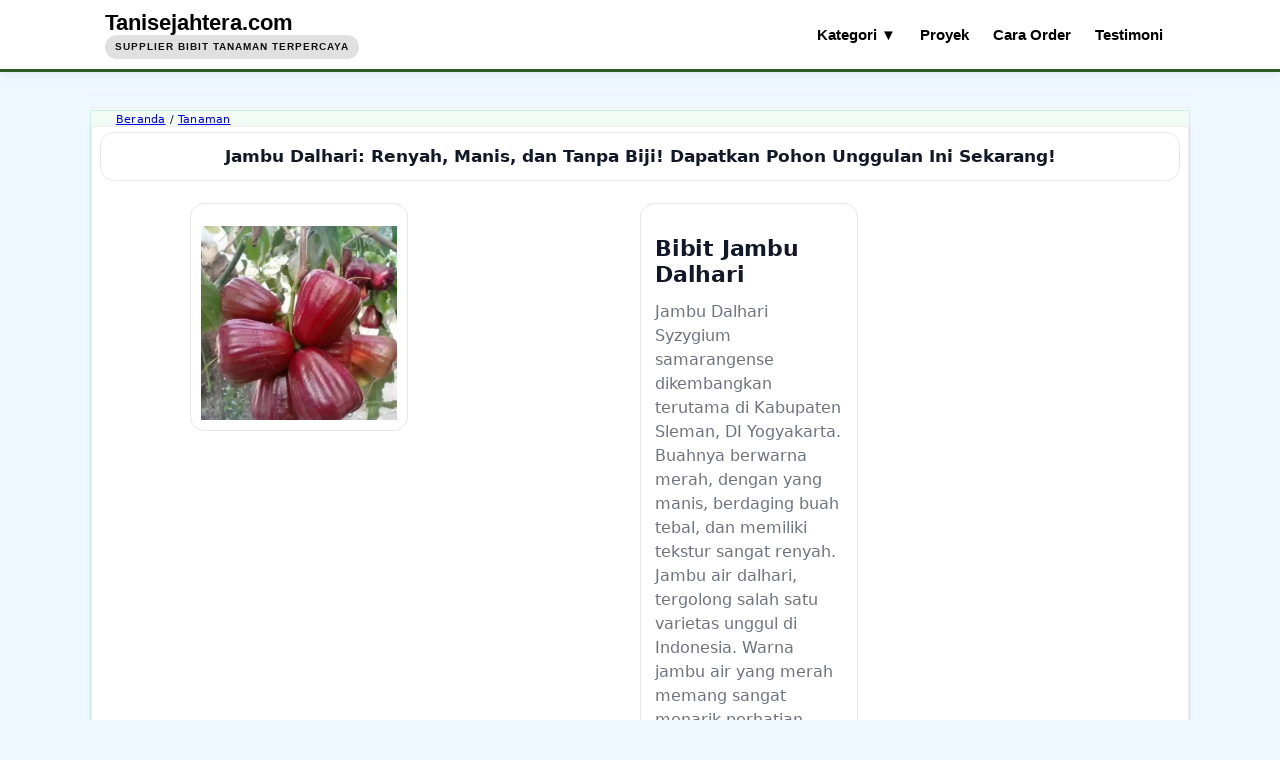

--- FILE ---
content_type: text/html; charset=UTF-8
request_url: https://www.joglofarm.com/p/bibit-jambu-dalhari-2-dimensi-jangan.html
body_size: 31841
content:
<!DOCTYPE html>
<html class='v2' dir='ltr' lang='id' xmlns='http://www.w3.org/1999/xhtml' xmlns:b='http://www.google.com/2005/gml/b' xmlns:data='http://www.google.com/2005/gml/data' xmlns:expr='http://www.google.com/2005/gml/expr'>
<head>
<meta charset='UTF-8'/>
<meta content='width=device-width, initial-scale=1' name='viewport'/>
<link crossorigin='anonymous' href='https://blogger.googleusercontent.com' rel='preconnect'/>
<link crossorigin='anonymous' href='https://i9.ytimg.com' rel='preconnect'/>
<!-- opsional: dns-prefetch sebagai pelengkap -->
<link href='//blogger.googleusercontent.com' rel='dns-prefetch'/>
<link href='//i9.ytimg.com' rel='dns-prefetch'/>
<title>Bibit Jambu Dalhari Jangan Kehabisan</title>
<!-- ========================= PERFORMANCE: PRECONNECT / DNS PREFETCH ========================= -->
<link crossorigin='anonymous' href='https://blogger.googleusercontent.com' rel='preconnect'/>
<link crossorigin='anonymous' href='https://lh3.googleusercontent.com' rel='preconnect'/>
<link href='https://www.blogger.com' rel='preconnect'/>
<link href='https://www.googletagmanager.com' rel='preconnect'/>
<link crossorigin='anonymous' href='https://www.google-analytics.com' rel='preconnect'/>
<link crossorigin='anonymous' href='https://region1.google-analytics.com' rel='preconnect'/>
<link crossorigin='anonymous' href='https://fonts.gstatic.com' rel='preconnect'/>
<link href='//blogger.googleusercontent.com' rel='dns-prefetch'/>
<link href='//lh3.googleusercontent.com' rel='dns-prefetch'/>
<link href='//www.blogger.com' rel='dns-prefetch'/>
<link href='//www.googletagmanager.com' rel='dns-prefetch'/>
<link href='//www.google-analytics.com' rel='dns-prefetch'/>
<link href='//region1.google-analytics.com' rel='dns-prefetch'/>
<link href='//fonts.gstatic.com' rel='dns-prefetch'/>
<!-- (Opsional) Kalau ada video YouTube di atas fold -->
<link crossorigin='anonymous' href='https://www.youtube.com' rel='preconnect'/>
<link crossorigin='anonymous' href='https://i.ytimg.com' rel='preconnect'/>
<link href='//www.youtube.com' rel='dns-prefetch'/>
<link href='//i.ytimg.com' rel='dns-prefetch'/>
<!-- Blogger auth CSS (biarkan) -->
<link as='style' href='https://www.blogger.com/dyn-css/authorization.css?targetBlogID=8908680725842351213' rel='preload'/>
<link href='https://www.blogger.com/dyn-css/authorization.css?targetBlogID=8908680725842351213' media='print' onload='this.media="all"' rel='stylesheet'/>
<!-- ========================= TITLE + DESCRIPTION ========================= -->
<!-- ========================= BLOGGER STANDARD HEAD (penting untuk canonical, dll) ========================= -->
<meta content='text/html; charset=UTF-8' http-equiv='Content-Type'/>
<!-- Chrome, Firefox OS and Opera -->
<meta content='' name='theme-color'/>
<!-- Windows Phone -->
<meta content='' name='msapplication-navbutton-color'/>
<meta content='blogger' name='generator'/>
<link href='https://www.joglofarm.com/favicon.ico' rel='icon' type='image/x-icon'/>
<link href='https://www.joglofarm.com/p/bibit-jambu-dalhari-2-dimensi-jangan.html' rel='canonical'/>
<link rel="alternate" type="application/atom+xml" title="Supplier Bibit Tanaman Buah Tabulampot | Jual pohon buah besar siap tanam - Atom" href="https://www.joglofarm.com/feeds/posts/default" />
<link rel="alternate" type="application/rss+xml" title="Supplier Bibit Tanaman Buah Tabulampot | Jual pohon buah besar siap tanam - RSS" href="https://www.joglofarm.com/feeds/posts/default?alt=rss" />
<link rel="service.post" type="application/atom+xml" title="Supplier Bibit Tanaman Buah Tabulampot | Jual pohon buah besar siap tanam - Atom" href="https://www.blogger.com/feeds/8908680725842351213/posts/default" />
<!--Can't find substitution for tag [blog.ieCssRetrofitLinks]-->
<meta content='https://www.joglofarm.com/p/bibit-jambu-dalhari-2-dimensi-jangan.html' property='og:url'/>
<meta content='Bibit Jambu Dalhari Jangan Kehabisan' property='og:title'/>
<meta content='' property='og:description'/>
<meta content='https://blogger.googleusercontent.com/img/b/R29vZ2xl/AVvXsEiB49GgjlYB59fafw1qlxPP3QCsz7woJT-ZX13QFh2NxunK6WXDMAz9Hxbtm3DdsbZMAYyGgkegWjQocRa33AQgcsS6m7hdWpYmTLw8c_istZkpOq_4khNTeXvkHiR9XLBzd50YvLJ3Ys4/w1200-h630-p-k-no-nu/6640796366_bibit-buah-jambu-dalhari_2.jpg' property='og:image'/>
<!-- ========================= ROBOTS META (FINAL) Target: ========================= -->
<!-- Noindex halaman tertentu -->
<meta content='index,follow' name='robots'/>
<!-- ========================= BASIC HEAD (aman) ========================= -->
<meta content='blogger' name='generator'/>
<link href='https://www.blogger.com/openid-server.g' rel='openid.server'/>
<link href='https://www.joglofarm.com/' rel='openid.delegate'/>
<link href='/favicon.ico' rel='icon' type='image/x-icon'/>
<!-- ========================= OPEN GRAPH + TWITTER (rapi) ========================= -->
<meta content='https://www.joglofarm.com/p/bibit-jambu-dalhari-2-dimensi-jangan.html' property='og:url'/>
<meta content='Supplier Bibit Tanaman Buah Tabulampot | Jual pohon buah besar siap tanam' property='og:site_name'/>
<meta content='Bibit Jambu Dalhari Jangan Kehabisan' property='og:title'/>
<meta content='article' property='og:type'/>
<!-- OG Image (fixed, tidak typo) -->
<meta content='https://blogger.googleusercontent.com/img/b/R29vZ2xl/AVvXsEigufI5khTDPpkwAdCYYKq5bqZvciU2CDjtSLSZ_CPjXG1SbLtM0YNgcJjJfXD35uodfWuJPFD6W2AkQ04C2fMA6xgH5bViO24pTAZxHhpQpzyA4erEiDc9_0QtUaZ5H_Jfe-OAsjaqgW2hqCiF4K3ov8f0UPiVhyDO8rfhF5O6lOKC0hFFIP4L8znf/s500/cvagrojoglobersama.jpg' property='og:image'/>
<meta content='CV Agro Joglo Bersama Supplier bibit tanaman' property='og:description'/>
<meta content='ID' name='geo.country'/>
<meta content='id_ID' property='og:locale'/>
<meta content='id_ID' property='og:locale:alternate'/>
<meta content='Indonesia' name='geo.placename'/>
<meta content='general' name='rating'/>
<meta content='Bibit Jambu Dalhari Jangan Kehabisan' property='og:image:alt'/>
<meta content='Supplier Bibit Tanaman Buah Tabulampot | Jual pohon buah besar siap tanam' name='twitter:site'/>
<meta content='IE=edge,chrome=1' http-equiv='X-UA-Compatible'/>
<!-- preload featured image untuk single item (opsional) -->
<link as='image' fetchpriority='high' href='https://blogger.googleusercontent.com/img/b/R29vZ2xl/AVvXsEiB49GgjlYB59fafw1qlxPP3QCsz7woJT-ZX13QFh2NxunK6WXDMAz9Hxbtm3DdsbZMAYyGgkegWjQocRa33AQgcsS6m7hdWpYmTLw8c_istZkpOq_4khNTeXvkHiR9XLBzd50YvLJ3Ys4/h752/6640796366_bibit-buah-jambu-dalhari_2.jpg' rel='preload'/>
<!-- ========================= GA4 Lazy Load (ini saja, tidak ada blogger analytics) ========================= -->
<script type='text/javascript'>
//<![CDATA[
function loadAnalytics(){
  var e=document.createElement("script");
  e.type="text/javascript";
  e.async=true;
  e.src="https://www.googletagmanager.com/gtag/js?id=G-TJP0RCE574";
  document.getElementsByTagName("head")[0].appendChild(e);
  window.dataLayer=window.dataLayer||[];
  window.gtag=function(){dataLayer.push(arguments)};
  gtag("js",new Date());
  gtag("config","G-TJP0RCE574");
}
var analyticsExecuted=false;
function executeAnalytics(){
  if(analyticsExecuted) return;
  loadAnalytics();
  analyticsExecuted=true;
  document.removeEventListener("scroll",executeAnalytics,{passive:true});
  document.removeEventListener("mousemove",executeAnalytics,{passive:true});
  document.removeEventListener("touchstart",executeAnalytics,{passive:true});
  document.removeEventListener("keydown",executeAnalytics,{passive:true});
}
document.addEventListener("scroll",executeAnalytics,{passive:true});
document.addEventListener("mousemove",executeAnalytics,{passive:true});
document.addEventListener("touchstart",executeAnalytics,{passive:true});
document.addEventListener("keydown",executeAnalytics,{passive:true});
//]]>
</script>
<!-- Sitemap Pages (optional, boleh) -->
<link href='https://www.tanisejahtera.com/sitemap-pages.xml' rel='sitemap' title='Sitemap Pages' type='application/xml'/>
<style>
    #page-wrapper{ min-height: 60vh; }
  </style>
<style id='template-skin-1' type='text/css'><!--

--></style>
<style id='page-skin-1' type='text/css'><!--
/*
===================================================================
Template Name: Tanisejahtera.com
Author: Tanisejahtera
Version: 11.0
===================================================================
*/
/* ===============================
1) Matikan semua klik pada gambar
=============================== */
.lp-nopopup-wrap img{
pointer-events: none !important;
cursor: default !important;
-webkit-tap-highlight-color: transparent;
}
/* Stabilkan layout gambar konten */
.page-body img, .post-body img, .entry-content img{
display:block;
max-width:100%;
height:auto;
}
/* Kalau ada width+height, browser bisa reserve space */
.page-body img[width][height],
.post-body img[width][height],
.entry-content img[width][height]{
aspect-ratio: attr(width) / attr(height);
}
/* =========================================================
TYPOGRAPHY FIX (GLOBAL): H1&#8211;H5 nyaman di mata
Override rule lama: h1 2.2rem, h2 1.8rem, dst.
========================================================= */
h1,h2,h3,h4,h5{
line-height: 1.22 !important;
letter-spacing: -0.2px !important;
margin: 1.1rem 0 .75rem !important;
}
/* Ukuran responsif (paling enak: desktop & HP otomatis) */
h1 { font-size: 22px; line-height: 1.22; }
h2 { font-size: 20px; line-height: 1.25; }
h3 { font-size: 18px; line-height: 1.28; }
h4 { font-size: 16px; line-height: 1.30; }
h5 { font-size: 15px; line-height: 1.32; }
/* ===============================
2) TESTIMONI: bikin gambar normal/besar (khusus section ini)
=============================== */
.lp-nopopup-wrap #home-testimoni .product-gallery{
display: grid !important;
grid-template-columns: repeat(2, minmax(0, 1fr)) !important; /* desktop 2 kolom */
gap: 14px !important;
align-items: start !important;
}
.lp-nopopup-wrap #home-testimoni .gallery-item{
width: 100% !important;
padding: 0 !important;
margin: 0 !important;
border-radius: 12px !important;
overflow: hidden !important;
}
.lp-nopopup-wrap #home-testimoni .gallery-item img{
width: 100% !important;
height: auto !important;
max-width: 100% !important;
max-height: none !important;     /* penting: supaya tidak &#8220;dipaksa kecil&#8221; */
display: block !important;
object-fit: contain !important;  /* aman untuk screenshot WA */
}
@media (max-width: 768px){
.lp-nopopup-wrap #home-testimoni .product-gallery{
grid-template-columns: 1fr !important; /* mobile 1 kolom biar lebih besar */
}
}
/* ---*/
/* === KATALOG: Responsive kolom (HP 2 | Tablet 3-4 | Desktop 5) === */
/* H3 kartu: font biasa (normal, tidak gede & tidak tebal) */
#lp-katalog-bibit-buah .gallery-item h3{
font-size: 16px !important;
line-height: 1.35 !important;
margin: 10px 0 6px !important;
font-weight: 400 !important;  /* normal */
}
/* Mobile sedikit lebih kecil */
@media (max-width: 480px){
#lp-katalog-bibit-buah .gallery-item h3{
font-size: 15px !important;
}
}
/* Judul  */
#lp-katalog-bibit-buah .ts-card-title{
color: #1a73e8 !important;
text-decoration: underline !important;
text-underline-offset: 3px;
text-decoration-thickness: 1px;
}
#lp-katalog-bibit-buah .ts-card-title:hover,
#lp-katalog-bibit-buah .ts-card-title:focus{
text-decoration-thickness: 2px;
}
#lp-katalog-bibit-buah .product-gallery{
display: grid !important;
grid-template-columns: repeat(2, minmax(0, 1fr)) !important; /* HP */
gap: 14px !important;
justify-items: stretch;
align-items: stretch;
}
/* pastikan item tidak kebawa flex */
#lp-katalog-bibit-buah .product-gallery .gallery-item{
width: 100% !important;
max-width: none !important;
flex: none !important;
margin: 0 !important;
}
/* gambar rapi */
#lp-katalog-bibit-buah .product-gallery .gallery-item img{
width: 100% !important;
height: 170px;          /* HP */
object-fit: cover;
border-radius: 12px;
display: block;
}
/* Tablet kecil: 3 kolom */
@media (min-width: 576px){
#lp-katalog-bibit-buah .product-gallery{
grid-template-columns: repeat(3, minmax(0, 1fr)) !important;
}
#lp-katalog-bibit-buah .product-gallery .gallery-item img{
height: 160px;
}
}
/* Tablet besar / laptop kecil: 4 kolom */
@media (min-width: 768px){
#lp-katalog-bibit-buah .product-gallery{
grid-template-columns: repeat(4, minmax(0, 1fr)) !important;
gap: 16px !important;
}
#lp-katalog-bibit-buah .product-gallery .gallery-item img{
height: 150px;
}
}
/* Desktop: 5 kolom */
@media (min-width: 992px){
#lp-katalog-bibit-buah .product-gallery{
grid-template-columns: repeat(5, minmax(0, 1fr)) !important;
}
#lp-katalog-bibit-buah .product-gallery .gallery-item img{
height: 145px;
}
}
/* ===============================
gambar 4 photo start
=============================== */
/* =========================================================
RESPONSIVE GRID: .grid-horizontal-4
- Desktop: 4 kolom
- Tablet: 2 kolom
- HP: 1 kolom
- Gambar aman (no CLS): pakai aspect-ratio + object-fit
========================================================= */
/* ====== CLS FIX untuk grid gambar (home pengiriman + testimoni) ====== */
.grid-horizontal-4{
max-width: 900px;
margin: 0 auto;
display: grid;
grid-template-columns: repeat(4, minmax(0, 1fr));
gap: 12px;
align-items: stretch;
}
.grid-horizontal-4 .item{
border-radius: 14px;
overflow: hidden;
background: #f5f5f5;
}
/* Portrait stabil + cegah CLS */
.grid-horizontal-4 .item img{
display: block;
width: 100%;
height: auto;            /* penting */
aspect-ratio: 1 / 1;     /* portrait */
object-fit: cover;
}
/* Tablet/HP: 2 kolom */
@media (max-width: 768px){
.grid-horizontal-4{
grid-template-columns: repeat(2, minmax(0, 1fr));
}
/* tetap portrait di HP */
.grid-horizontal-4 .item img{
aspect-ratio: 4 / 5;
}
}
/* HP kecil: 1 kolom biar lega */
@media (max-width: 420px){
.grid-horizontal-4{
grid-template-columns: 1fr;
}
}
/* ===============================
gambar 4 end
=============================== */
/* ===============================
gambar 4 end
=============================== */
/* TESTIMONI: 4 kolom (PC), 2 kolom (HP) - TANPA CROP */
#home-testimonii .grid-horizontal-4{
max-width: 900px;
margin: 12px auto 0;
display: grid;
grid-template-columns: repeat(4, minmax(0, 1fr));
gap: 12px;
}
#home-testimonii .grid-horizontal-4 .item{
border-radius: 14px;
overflow: hidden;
background: #f5f5f5; /* ruang kosong tetap bagus */
}
#home-testimonii .grid-horizontal-4 img{
width: 100%;
aspect-ratio: 9 / 16;     /* cocok untuk screenshot WA */
height: auto;
display: block;
object-fit: contain;       /* INI kuncinya: tidak kepotong */
object-position: center;
background: #f5f5f5;       /* biar pinggirnya halus */
}
@media (max-width: 768px){
#home-testimonii .grid-horizontal-4{
grid-template-columns: repeat(2, minmax(0, 1fr));
gap: 10px;
}
#home-testimonii .grid-horizontal-4 img{
aspect-ratio: 9 / 16;    /* tetap portrait di HP */
}
}
/* KECILKAN TOMBOL KHUSUS DI KARTU KATALOG (product-gallery) */
#lp-katalog-bibit-buah .product-cta .cta-button{
width: auto !important;
min-width: 0 !important;
padding: 10px 14px !important;
font-size: 14px !important;
line-height: 1.2 !important;
display: inline-flex !important;
align-items: center;
justify-content: center;
white-space: nowrap;
}
/* rapikan posisi tombol di kartu */
#lp-katalog-bibit-buah .product-cta{
justify-content: center;
margin-top: 10px;
}
/* Hilang teksnya, tapi bloknya masih ada (layout lebih stabil) */
.harga,
.price,
.tebal.merah {
visibility: hidden !important;
height: 0 !important;
margin: 0 !important;
padding: 0 !important;
overflow: hidden !important;
}
/* 1. Reset & Gaya Dasar */
* { box-sizing: border-box; }
body { margin: 0; font-family: $(body.font); background-color: $(body.background.color); color: $(body.text.color); font-size: 17px; line-height: 1.7; }
img { max-width: 100%; height: auto; }
a { color: $(link.color); text-decoration: underline; }
a:hover { color: $(link.hover.color); }
h1,h2,h3,h4,h5,h6 { font-family: $(header.font); margin: 1.5rem 0 1rem 0; line-height: 1.3; }
h1 { font-size: 22px; line-height: 1.22; }
h2 { font-size: 20px; line-height: 1.25; }
h3 { font-size: 18px; line-height: 1.28; }
h4 { font-size: 16px; line-height: 1.30; }
h5 { font-size: 15px; line-height: 1.32; }
/* 2. Struktur Layout Utama */
#page-wrapper { max-width: 1100px; margin: 0 auto; padding: 0px; }
.halaman-produk-aktif #page-wrapper { max-width: 1100px; } /* Lebar khusus untuk halaman produk */
#header-wrapper { padding: 2px 0; text-align: center; border-bottom: 1px solid #eee; }
#header-wrapper h1.title { margin: 0; font-size: 2.8rem; letter-spacing: -1px; }
#header-wrapper .description { font-size: 1rem; color: #666; }
#content-wrapper { display: flex; flex-direction: column; gap: 3px; margin-top: 2px; }
#main-wrapper { width: 100%; }
#sidebar-wrapper { width: 100%; border-top: 2px solid #ddd; margin-top: 2px; padding-top: 4px; }
#footer-wrapper { margin-top: 3px; padding: 2px; text-align: center; border-top: 1px solid #eee; font-size: 0.9rem; color: #666; }
/* 3. Menu Navigasi */
.navbar { position: relative; }
#menu-toggle { display: none; }
.menu-button-container { display: block; position: absolute; top: -55px; right: 5px; height: 40px; width: 40px; cursor: pointer; z-index: 11; }
.menu-button, .menu-button::before, .menu-button::after { display: block; background-color: $(body.text.color); position: absolute; height: 3px; width: 28px; transition: transform 400ms cubic-bezier(0.23, 1, 0.32, 1); border-radius: 2px; }
.menu-button { top: 50%; transform: translateY(-50%);}
.menu-button::before { content: ''; margin-top: -8px; }
.menu-button::after { content: ''; margin-top: 8px; }
#menu-toggle:checked + .menu-button-container .menu-button::before { margin-top: 0px; transform: rotate(405deg); }
#menu-toggle:checked + .menu-button-container .menu-button { background: rgba(255, 255, 255, 0); }
#menu-toggle:checked + .menu-button-container .menu-button::after { margin-top: 0px; transform: rotate(-405deg); }
.navbar .PageList { display: none; position: absolute; top: 15px; left: 0; width: 100%; background: #fff; box-shadow: 0 3px 8px rgba(0,0,0,.1); padding: 10px; z-index: 10; }
.navbar ul { list-style-type: none; margin: 0; padding: 0; }
.navbar li a { display: block; padding: 10px 15px; }
#menu-toggle:checked ~ .PageList { display: block; }
@media (min-width: 992px) {
.menu-button-container { display: none; }
.navbar { border-top: 1px solid #eee; margin-top: 20px; padding-top: 10px; }
.navbar .PageList { display: block; position: static; box-shadow: none; background: none; padding: 0; }
.navbar ul { display: flex; justify-content: center; gap: 20px; }
}
/* 4. Tampilan Postingan Umum */
.halaman-produk-aktif .post-title { display: none; }
.post-outer, .static-page-outer { background-color: #fff; padding: 5px; margin-bottom: 2px; border: 1px solid #eee; box-shadow: 0 2px 8px rgba(0,0,0,0.05); }
.post-title { margin-top: 0; margin-bottom: 20px; }
.post-title a { color: $(body.text.color); text-decoration: none; }
.post-metadata { font-size: 0.8rem; text-transform: uppercase; color: #777; margin-bottom: 15px; border-bottom: 1px solid #eee; padding-bottom: 15px; }
.post-body blockquote { border-left: 3px solid $(link.color); margin: 15px 0; padding: 10px 20px; background-color: #f9f9f9; font-style: italic; }
.read-more-link { display: inline-block; margin-top: 15px; font-weight: bold; }
.blog-pager { display: flex; justify-content: space-between; padding: 20px 0; }
.post-labels { margin-top: 20px; }
/* 5. Breadcrumbs & Sidebar */
/* BREADCRUMB biar sejajar konten (tidak nempel pinggir layar) */
#dynamic-breadcrumb{
width: 100% !important;
max-width: var(--max, 1080px) !important;
margin: 0 auto !important;        /* center */
padding: 0 16px !important;       /* kiri-kanan rapi */
box-sizing: border-box !important;
/* mepet atas-bawah */
line-height: 1.2 !important;
min-height: 0 !important;
}
/* kalau masih ada jarak dari elemen dalam */
/* Breadcrumb: kecil & rapi */
#dynamic-breadcrumb{
font-family: ui-sans-serif, system-ui, -apple-system, "Segoe UI", Roboto, Arial, "Noto Sans", sans-serif !important;
font-size: .75em !important;     /* lebih kecil dari body */
letter-spacing: .2px;
line-height: 1.2 !important;
min-height: 34px;
}
/* Reset padding/margin elemen di dalam breadcrumb */
#dynamic-breadcrumb a,
#dynamic-breadcrumb span{
padding: 0 !important;
margin: 0 !important;
font: inherit !important;        /* ikut font & size dari #dynamic-breadcrumb */
line-height: inherit !important;
}
/* Optional: span lebih kecil lagi (kalau mau) */
#dynamic-breadcrumb span{
font-size: 11px !important;
line-height: 1.15 !important;
#dynamic-breadcrumb a{ text-decoration: none; }
#dynamic-breadcrumb a:hover{ text-decoration: underline; }
}
/* 6. Komentar */
#comments { margin-top: 30px; }
.comments .comments-content .comment-thread.inline-thread { background-color: #f8f9fa; padding: 10px; border-radius: 5px; }
/* 7. Gaya Halaman Produk & Layout 2 Kolom */
.product-main-layout { display: flex; flex-direction: column; gap: 20px; margin-top: 25px; }
.product-image-column { text-align: center; overflow: hidden; border-radius: 5px; }
.product-main-image { border-radius: 5px; border: 1px solid #ddd; display: block; transition: transform 0.4s ease-in-out; box-shadow: 0 4px 15px rgba(0,0,0,0.08); }
.product-image-column:hover .product-main-image { transform: scale(1.15); }
.product-title { margin-top: 0; font-size: 22px; line-height: 1.2; }
.product-price { font-size: 2rem; font-weight: bold; color: #c0392b; margin: 10px 0; background-color: #fef5e7; padding: 5px 15px; border-radius: 5px; display: inline-block; }
.product-description p { margin-bottom: 1.2rem; }
.product-description ul { list-style-type: disc; padding-left: 20px; }
.product-cta { margin-top: 25px; }
.cta-button { display: inline-block; width: 100%; background-color: #1E8449; color: #fff; padding: 15px 25px; border-radius: 5px; font-weight: bold; font-size: 1.1rem; font-family: $(header.font); text-align: center; transition: background-color 0.2s; text-transform: uppercase; box-shadow: 0 2px 4px rgba(0,0,0,0.2); }
.cta-button:hover { background-color: #229954; color: #fff; text-decoration: none; }
.section-divider { border: 0; border-top: 1px solid #eee; margin: 40px 0; }
.gallery-title, .testimonial-section-title { text-align: center; margin-bottom: 20px; }
.product-gallery { display: flex; flex-wrap: wrap; gap: 15px; justify-content: center; }
.gallery-item { flex-basis: 45%; max-width: 180px; }
.gallery-item img { border-radius: 5px; border: 1px solid #ddd; width: 100%; }
.testimonial-item { background-color: #f9f9f9; border-left: 4px solid $(link.color); padding: 20px; margin-bottom: 20px; border-radius: 0 5px 5px 0; }
.testimonial-rating { color: #f39c12; font-size: 1.2rem; margin: 0 0 10px 0; }
.testimonial-body { margin: 0; padding: 0; border: none; font-style: italic; color: #555; }
.testimonial-author { margin-top: 15px; margin-bottom: 0; font-weight: bold; text-align: right; color: $(body.text.color); }
@media (min-width: 768px) {
.product-main-layout { flex-direction: row; gap: 30px; align-items: flex-start; }
.product-main-layout .product-image-column { flex-basis: 45%; position: sticky; top: 20px; }
.product-main-layout .product-details-column { flex-basis: 55%; }
}
/* 8. Halaman utama */
.product-description ul li::before {
content: "&#10004; ";
color: #1E8449;
font-weight: bold;
}
.product-cta, .cta-button {
font-size: 1.1em;
border-radius: 7px;
}
/* =========================================================
CTA ROW: CENTER + WA HIJAU (KONTRAS AMAN) + TEL PUTIH (BIRU TUA)
========================================================= */
.ts-cta-row{
display:flex !important;
justify-content:center !important;
align-items:center !important;
gap:12px !important;
flex-wrap:wrap !important;
width:100%;
margin:12px 0;
}
.ts-cta-row > div{
display:flex;
justify-content:center;
}
/* ukuran tombol samakan + rapi */
.ts-cta-row .cta-button.ts-btn{
display:inline-flex;
align-items:center;
justify-content:center;
min-width:210px;
padding:13px 20px;
border-radius:12px;
font-weight:800;
line-height:1;
text-decoration:none;
border:2px solid transparent;
transition:transform .12s ease, filter .12s ease;
}
/* WA: hijau lebih gelap agar teks putih lulus kontras */
.ts-cta-row #wa-button .cta-button.ts-btn,
.ts-cta-row .wa-button .cta-button.ts-btn{
background:#16A34A !important;        /* lebih aman dari #22C55E */
border-color:#15803D !important;
color:#ffffff !important;
}
/* TEL: background putih, tulisan biru tua */
.ts-cta-row #tel-button .cta-button.ts-btn,
.ts-cta-row .tel-button .cta-button.ts-btn{
background:#ffffff !important;
border-color:#1E3A8A !important;
color:#1E3A8A !important;
}
/* ikon telpon ikut warna teks */
.ts-cta-row #tel-button .cta-button.ts-btn .ts-icon,
.ts-cta-row .tel-button .cta-button.ts-btn .ts-icon{
color:#1E3A8A !important;
}
/* hover halus */
.ts-cta-row .cta-button.ts-btn:hover{
filter:brightness(0.97);
transform:translateY(-1px);
}
/* mobile full width */
@media (max-width:768px){
.ts-cta-row > div{
flex:1 1 240px;
}
.ts-cta-row .cta-button.ts-btn{
width:100% !important;
min-width:0 !important;
}
}
/* --- Tambahan khusus landing page produk utama --- */
.product-main-layout {
display: flex;
flex-wrap: wrap;
gap: 36px;
align-items: flex-start;
justify-content: center;
margin-bottom: 36px;
}
.product-image-column,
.product-details-column {
flex: 1 1 330px;
min-width: 270px;
max-width: 420px;
}
.product-main-image {
width: 100%;
max-width: 380px;
border-radius: 12px;
margin: 0 auto 12px auto;
box-shadow: 0 2px 12px #0001;
}
@media (max-width: 900px) {
.product-main-layout {
flex-direction: column;
gap: 18px;
}
.product-image-column,
.product-details-column {
max-width: 100%;
min-width: 0;
}
}
.section-divider {
margin: 40px 0 28px 0;
border: none;
border-bottom: 2px solid #e8e8e8;
}
.product-description table {
margin: 0 auto 24px auto;
font-size: 1em;
border-collapse: separate;
border-spacing: 0;
}
.product-description th, .product-description td {
padding: 10px 12px;
text-align: left;
}
.product-description th {
background: #e0f7fa;
font-weight: bold;
color: #1e5a77;
}
.product-description tr td {
background: #fafcfd;
}
.product-gallery {
display: flex;
flex-wrap: wrap;
gap: 16px;
justify-content: center;
}
.gallery-item img {
border-radius: 8px;
max-width: 180px;
box-shadow: 0 2px 8px #0001;
}
@media (max-width:600px){
.product-main-image { max-width: 95vw;}
.product-gallery { gap: 7px;}
.gallery-item img { max-width: 98vw; }
}
.product-cta {
margin: 40px 0 24px 0;
text-align: center;
}
.cta-button {
font-size: 1.1em;
border-radius: 8px;
padding: 13px 32px;
background: #1e8449;
color: #fff !important;
text-decoration: none !important;
font-weight: bold;
box-shadow: 0 2px 8px #22995422;
border: none;
display: inline-block;
margin: 0 auto;
}
.cta-button:hover {
background: #229954;
color: #fff !important;
}
/* === tambahi dewe andri === */
/* === 1. VARIABLES & RESET === */
:root{--c-dark:#111;--c-acc:#d00;--c-wa:#1E7814;--c-wa-hover:#128c7e;--c-border:#e0e0e0;--c-text:#222;--z-modal:10000}.cp-wrap{font-family:'Helvetica Neue',Helvetica,Arial,sans-serif;max-width:1200px;margin:0 auto;color:var(--c-text);line-height:1.6;font-size:15px;background:#fff;padding:10px;overflow-x:hidden}.cp-wrap *{box-sizing:border-box}.cp-wrap h1,.cp-wrap h2,.cp-wrap h3{margin:0;line-height:1.2}
/* === 2. GRID SYSTEM === */
.cp-grid {
display: flex;
flex-direction: row;
gap: 20px;
margin-bottom: 20px;
align-items: flex-start;
}
/* Kolom Teks (HTML ada di atas, tapi kita paksa tampil KEDUA/KANAN) */
.cp-col-left {
flex: 0 0 40%;
max-width: 40%;
order: 2; /* <--- PENTING: Tampil urutan ke-2 (Kanan) */
}
/* Kolom Gambar (HTML ada di bawah, tapi kita paksa tampil PERTAMA/KIRI) */
.cp-col-right {
flex: 1;
min-width: 0;
padding-left: 0; /* Hapus padding kiri karena sekarang dia di kiri */
order: 1; /* <--- PENTING: Tampil urutan ke-1 (Kiri) */
}
/* === 3. GALLERY SECTION === */
.cp-gallery{display:flex;gap:15px;align-items:flex-start}.cp-thumbs{width:60px;display:flex;flex-direction:column;gap:12px;flex-shrink:0;overflow-y:auto;max-height:550px;scrollbar-width:none}.cp-thumbs::-webkit-scrollbar{display:none}.cp-thumb{width:100%;aspect-ratio:1/1;border:1px solid #eee;cursor:pointer;transition:.2s;border-radius:4px;overflow:hidden;background:#fdfdfd}.cp-thumb img{width:100%;height:100%;object-fit:cover;display:block}.cp-thumb.active{border:2px solid #ff0000}.cp-main{flex:1;position:relative;border:1px solid #f0f0f0;background:#fff;display:flex;align-items:center;justify-content:center;cursor:pointer;aspect-ratio:1/1;overflow:hidden;border-radius:6px;z-index:1}.cp-main img{max-width:100%;max-height:100%;object-fit:contain;will-change:transform;transform:translateZ(0);transition:opacity .2s ease-out}
/* === 4. NAVIGATION BUTTONS === */
.cp-nav-btn{position:absolute;top:50%;transform:translateY(-50%);width:38px;height:38px;background:rgba(255,255,255,.9);border-radius:50%;display:flex;align-items:center;justify-content:center;cursor:pointer;border:1px solid #ddd;z-index:5;box-shadow:0 2px 8px rgba(0,0,0,.1);font-weight:700;color:var(--c-dark)}.cp-prev{left:10px}.cp-next{right:10px}
/* === 5. PRODUCT INFO & WA BUTTON === */
.cp-title{font-size:1.5rem!important;font-weight:800;text-transform:uppercase;margin-bottom:10px}.cp-price-old{color:#242124;text-decoration:line-through;font-size:15px}.cp-price{font-size:20px;font-weight:800;color:red;margin-bottom:10px}
#wa-button{text-align:center;margin:15px 0}.btn3{display:inline-flex;align-items:center;justify-content:center;padding:12px 25px;border-radius:4px;font-family:sans-serif;font-weight:700;text-decoration:none;box-shadow:0 2px 5px rgba(0,0,0,.2);transition:background .3s ease}.btn-merah{background:#27ae60!important;border:1px solid #25D366!important}.putih{color:#fff!important}.btn-merah:hover{background:#128C7E!important;border-color:#128C7E!important}.wa-icon{width:20px;height:20px;margin-right:10px;fill:#fff}
/* === 6. ACCORDION & SPECS === */
.cp-accordion{border-top:2px solid var(--c-dark);margin-top:50px}.acc-item{border-bottom:1px solid #eee}.acc-input{display:none}.acc-label{display:flex;justify-content:space-between;align-items:center;padding:10px 0 0;background:#fff;font-weight:700;cursor:pointer;font-size:15px}.acc-label::after{content:'';width:8px;height:8px;border-right:2px solid #000;border-bottom:2px solid #000;transform:rotate(45deg);transition:.3s;margin-right:10px}.acc-input:checked~.acc-label::after{transform:rotate(-135deg)}.acc-content{max-height:0;overflow:hidden;transition:.4s ease;padding:0}.acc-input:checked~.acc-content{max-height:1000px;padding:0 0 10px}.cp-spec-table{width:100%;border-collapse:collapse;font-size:12px;border:1px solid var(--c-border);margin-top:10px}.cp-spec-table th,.cp-spec-table td{border:1px solid var(--c-border);padding:2px 10px;text-align:left}.cp-spec-table th{width:35%;background:#f9f9f9;color:#666;font-weight:600}.cp-spec-table td{font-weight:600}
/* === 8. TAGS & TABLES === */
.cp-tags-section{margin-top:1px;padding-top:1px;border-top:1px solid #eee;font-size:10px}.cp-tags-box{font-size:10px;color:#421313;margin-top:2px}.table-responsive{overflow-x:auto;width:100%;margin-top:10px;border:1px solid #eee;box-sizing:border-box}.size-table{width:100%;border-collapse:collapse;font-size:14px;background:#fff}.size-table th,.size-table td{padding:10px;text-align:left;border-bottom:1px solid #eee;box-sizing:border-box}.size-table th{background:#f8f9fa;color:#1b4d3e;font-weight:700}.thumbs-wrapper{display:contents}.th-nav{display:none}
/* === 9. MOBILE RESPONSIVE (991px) === */
@media (max-width: 991px) {
.cp-wrap {
padding: 10px !important;
width: 100%;
margin: 0 auto;
overflow-x: hidden;
}
.cp-grid {
display: flex;
flex-direction: column !important;
gap: 20px;
width: 100%;
margin: 0;
}
/* Memastikan urutan di HP: Gambar (1) lalu Teks (2) */
.cp-col-right {
width: 100% !important;
max-width: 100% !important;
padding: 0 !important;
margin: 0 !important;
flex: none !important;
order: 1 !important; /* Gambar di Atas */
}
.cp-col-left {
width: 100% !important;
max-width: 100% !important;
padding: 0 !important;
margin: 0 !important;
flex: none !important;
order: 2 !important; /* Teks di Bawah */
}
/* Sisa kode mobile lainnya tetap sama seperti aslinya... */
.cp-gallery { display: flex; flex-direction: column; width: 100%; gap: 10px; }
.cp-main { order: 1; position: relative; width: 100%; aspect-ratio: 1/1; background: #fff; border: 1px solid #eee; border-radius: 8px; display: flex; align-items: center; justify-content: center; overflow: hidden; margin: 0; }
.cp-main img { width: 100%; height: 100%; object-fit: contain; display: block; }
.cp-thumbs { order: 2; display: flex !important; width: 100%; gap: 10px; padding: 5px 0 10px 0; overflow-x: auto; justify-content: flex-start; flex-direction: row !important; scrollbar-width: none; }
.cp-thumbs::-webkit-scrollbar { display: none; }
.cp-thumb { width: 60px; height: 60px; flex: 0 0 auto; border: 1px solid #eee; border-radius: 4px; }
.cp-nav-btn { display: none !important; }
.cp-title { font-size: 18px !important; line-height: 1.4; }
.cp-btn-wa { width: 100%; margin: 10px 10px 20px; }
.cp-accordion, .cp-tags-section { width: 100%; padding: 0; margin-top: 5px; }
.thumbs-wrapper { display: flex !important; position: relative; width: 100%; order: 2; align-items: center; margin-top: 10px; }
.th-nav { display: flex; position: absolute; top: 0; bottom: 0; width: 30px; align-items: center; justify-content: center; background: rgba(255, 255, 255, .8); z-index: 10; cursor: pointer; font-size: 24px; color: #000; font-weight: 700; user-select: none; }
.th-prev { left: 0; border-radius: 0 4px 4px 0; }
.th-next { right: 0; border-radius: 4px 0 0 4px; }
.cp-thumbs { padding: 0 35px !important; scroll-behavior: smooth; display: flex !important; overflow-x: auto; gap: 10px; width: 100%; align-items: center; }
}
/* bikin CTA jadi tombol ikon saja, rapi dan responsif */
.cta-button.icon-only{
width:44px;
height:44px;
min-width:44px !important;
padding:0 !important;
display:inline-flex;
align-items:center;
justify-content:center;
border-radius:12px;
line-height:1;
}
.cta-button.icon-only svg{
width:22px;
height:22px;
display:block;
fill: currentColor; /* ikut warna teks tombol */
}
@media (max-width:480px){
.cta-button.icon-only{ width:40px;height:40px;min-width:40px !important; }
.cta-button.icon-only svg{ width:20px;height:20px; }
}
/* ====== Galeri bawah: hanya div yang benar-benar berisi box galeri ====== */
/* ====== Base (tema putih, simpel, responsif) ====== */
:root{
--bg:#ffffff;
--text:#111827;
--muted:#6b7280;
--line:#e5e7eb;
--card:#ffffff;
--shadow: 0 10px 25px rgba(0,0,0,.06);
--radius: 14px;
--max: 1080px;
}
*{box-sizing:border-box}
html{scroll-behavior:smooth}
body{
margin:0;
background:var(--bg);
color:var(--text);
font-family: system-ui, -apple-system, Segoe UI, Roboto, Arial, sans-serif;
line-height:1.6;
}
/* ====== Wrapper section ====== */
.fitur{
width:100%;
padding: 10px 14px;
}
.fitur.oke{
background: var(--bg);
}
/* ====== Konten container ====== */
.konten{
max-width: var(--max);
margin: 0 auto;
}
.konten.kecil{ /* untuk konten paragraf bawah */
max-width: 900px;
}
/* ====== Grid / layout ====== */
.konten.berbaris{
display:flex;
gap:18px;
align-items:stretch;
}
.konten.berbaris.kecil{
gap:14px;
}
/* kol-12 di sini kita buat jadi kolom fleksibel */
.kol-12{
flex:1 1 0;
min-width:0;
}
.kol-12.kiri,
.kol-12.kanan{
display:flex;
}
.kol-12.kiri{justify-content:center}
.kol-12.kanan{justify-content:center}
/* ===== OVERRIDE: di area artikel jangan pakai flex (biar CLS turun) ===== */
.post-body .kol-12.kiri,
.post-body .kol-12.kanan,
article .kol-12.kiri,
article .kol-12.kanan{
display:block !important;
}
/* ===== CLS FIX: gambar artikel portrait punya slot tetap ===== */
.post-body img.box-shadow-abuabu,
article img.box-shadow-abuabu{
display:block;
max-width:100% !important;
height:auto !important;
aspect-ratio: 4 / 5;  /* portrait */
object-fit: cover;
}
/* ====== Card / box ====== */
.box{
width:100%;
background: var(--card);
border: 1px solid var(--line);
border-radius: var(--radius);
padding: 14px;
box-shadow: none;
}
.box.tengah{
display:flex;
align-items:center;
justify-content:center;
padding: 10px;
}
/* Kalau ada box di dalam box (seperti struktur kamu), rapikan */
.box .box{
border: 0;
padding: 0;
box-shadow: none;
background: transparent;
}
/* ====== Typography ====== */
h1,h2,h3{line-height:1.25; margin:0 0 10px}
h2{
font-size: 22px;
letter-spacing: .2px;
}
p{margin: 0 0 12px; color: var(--text)}
.tebal{font-weight:700}
.merah{color:#dc2626}
.harga{
font-size: 20px;
margin-top: 6px;
margin-bottom: 10px;
}
.deskripsi.utama{
color: var(--muted);
font-size: 15.5px;
}
/* ====== Images ====== */
img{
max-width:100%;
height:auto;
display:block;
}
.box-shadow-abuabu {
border-radius: 2px;
border: 1px solid var(--line);
box-shadow: var(--shadow);
width: 100%;           /* Paksa lebar penuh wadah */
height: auto;
display: block;
}
/* ====== WA button placeholder spacing ====== */
#wa-button{
margin-top: 14px;
}
/* ====== Spacing: paragraf bawah + galeri ====== */
.konten.kecil .box{
margin-top: 12px;
}
/* ====== Galeri gambar bawah: PC berdampingan, HP responsif ====== */
/* Hanya div yang benar-benar berisi .box sebagai anak langsung */
.fitur .konten.kecil > div:has(> .box){
display:flex;
gap:14px;
flex-wrap:wrap;
align-items:stretch;
}
/* 2 kolom di desktop/tablet */
.fitur .konten.kecil > div:has(> .box) > .box{
flex: 1 1 calc(50% - 7px);
margin-top: 0; /* jarak pakai gap */
}
/* HP: 1 kolom */
@media (max-width: 420px){
.fitur .konten.kecil > div:has(> .box) > .box{
flex: 1 1 100%;
}
}
/* Fallback kalau browser tidak support :has() */
@supports not selector(:has(*)){
/* jangan paksa semua div di bawah konten.kecil jadi flex */
.fitur .konten.kecil > div{
display:block;
}
/* kalau ada box-box berurutan, jadikan 2 kolom dengan inline-block */
.fitur .konten.kecil > div > .box{
display:inline-block;
vertical-align:top;
width:calc(50% - 7px);
margin-top:12px;
}
@media (max-width: 420px){
.fitur .konten.kecil > div > .box{
width:100%;
}
}
}
/* ====== Meta hidden (biar gak ganggu tampilan) ====== */
.metani{
display:none !important;
}
/* ====== WOW/animate fallback (biar gak bikin layout aneh) ====== */
.wow, .animated{
will-change: transform, opacity;
}
/* ====== Responsive ====== */
@media (max-width: 860px){
.konten.berbaris{
flex-direction:column;
}
.harga{font-size: 18px}
h2{font-size: 20px}
.box{padding: 12px}
}
/* === CSS FIX GALERI BAWAH SAJA (Tanpa Edit HTML) === */
.fitur .konten.kecil:not(.berbaris){
display:flex!important;
flex-wrap:wrap!important;
gap:14px;
align-items:stretch
}
.fitur .konten.kecil:not(.berbaris)>p,
.fitur .konten.kecil:not(.berbaris)>h1,
.fitur .konten.kecil:not(.berbaris)>h2,
.fitur .konten.kecil:not(.berbaris)>h3{
width:100%;
flex:0 0 100%
}
.fitur .konten.kecil:not(.berbaris)>.box{
width:calc(50% - 7px)!important;
flex:0 0 calc(50% - 7px)!important;
margin-top:0!important
}
@media(max-width:600px){
.fitur .konten.kecil:not(.berbaris)>.box{
width:100%!important;
flex:0 0 100%!important;
margin-bottom:14px!important
}
}
/* =========================
HOMEPAGE PRO LOOK (ADDON)
Tempel di paling bawah CSS
========================= */
/* 1) Hero image biar rapi & profesional */
#home-hero img{
width:100%;
height:auto;
border-radius:14px;
object-fit:cover;
}
/* 2) Video iframe biar enak dilihat (radius + responsive) */
#home-video-packing iframe{
width:100%;
border:0;
border-radius:14px;
overflow:hidden;
}
/* Biar video tidak mentok bawah pada mobile */
#home-video-packing .box.tengah{
padding:12px;
}
/* 3) Perbesar kartu kategori agar tidak mini */
#home-kategori-utama .product-gallery,
#home-visual-kategori .product-gallery{
gap:18px;
justify-content:center;
}
/* Override ukuran kartu (khusus homepage) */
#home-kategori-utama .gallery-item,
#home-visual-kategori .gallery-item{
flex: 1 1 260px;
max-width: 340px;
border-radius:14px;
overflow:hidden;
background: var(--card);
border: 1px solid var(--line);
}
/* Rapikan gambar kategori */
#home-kategori-utama .gallery-item img,
#home-visual-kategori .gallery-item img{
width:100%;
height:220px;
object-fit:cover;
border:0;
border-radius:0;
}
/* Rapikan teks dalam kartu kategori */
#home-kategori-utama .gallery-item h3,
#home-visual-kategori .gallery-item h3{
font-size:18px;
margin:12px 12px 6px;
}
#home-kategori-utama .gallery-item p,
#home-visual-kategori .gallery-item p{
margin:0 12px 14px;
font-size:14px;
color:#555;
}
/* 4) Perbesar kartu testimoni (biar terlihat serius) */
#home-testimoni .product-gallery{
gap:14px;
justify-content:center;
}
#home-testimoni .gallery-item{
flex: 1 1 220px;
max-width: 300px;
border-radius:14px;
overflow:hidden;
background: var(--card);
border: 1px solid var(--line);
}
/* Testimoni gambar full */
#home-testimoni .gallery-item img{
width:100%;
height:260px;
object-fit:cover;
border:0;
border-radius:0;
}
/* 6) CTA lebih tegas tapi tetap clean */
.product-cta{
margin-top:14px;
display:flex;
gap:10px;
flex-wrap:wrap;
}
/* 7) Responsive: biar kartu jadi 1 kolom di HP kecil */
@media (max-width: 520px){
#home-kategori-utama .gallery-item,
#home-visual-kategori .gallery-item,
#home-testimoni .gallery-item{
flex: 1 1 100%;
max-width: 100%;
}
#home-kategori-utama .gallery-item img,
#home-visual-kategori .gallery-item img{
height:200px;
}
#home-testimoni .gallery-item img{
height:240px;
}
}
/* ===== HOMEPAGE EXTRA POLISH (OPSIONAL) ===== */
#home-alur-order .gallery-item { max-width: 360px; }
#home-alur-order .gallery-item .box { height: 100%; }
#home-kategori-utama .gallery-item .cta-button{
margin-top: 10px;
width: 100%;
}
#home-cta-penutup .box.tengah{
padding: 18px;
}
/* ===== EXTRA POLISH HOMEPAGE (SEO PRO LOOK) ===== */
#home-video-packing iframe{
width:100%;
border:0;
border-radius:14px;
overflow:hidden;
}
#home-kategori-utama .gallery-item{
overflow:hidden;
border-radius:14px;
}
#home-kategori-utama .gallery-item img{
width:100%;
height:230px;
object-fit:cover;
}
#home-testimoni .gallery-item img{
width:100%;
height:260px;
object-fit:cover;
}
/* ==================================================
HOMEPAGE FIX FINAL (CTA beda warna + posisi rapi)
Tempel PALING BAWAH CSS
================================================== */
/* 0) Matikan flex paksa untuk konten.kecil (khusus homepage)
Karena ada rule global: .fitur .konten.kecil:not(.berbaris){display:flex...} :contentReference[oaicite:3]{index=3}
*/
#home-kategori-utama .konten.kecil,
#home-eceran-proyek .konten.kecil,
#home-pengiriman .konten.kecil,
#home-video-packing .konten.kecil,
#home-testimoni .konten.kecil,
#home-faq .konten.kecil,
#home-cta-penutup .konten.kecil{
display:block !important;
}
/* 1) CTA row (2 tombol rapi, beda warna) */
.home-cta-row{
display:flex;
gap:12px;
flex-wrap:wrap;
align-items:center;
justify-content:flex-start;
margin-top:14px;
}
/* tombol di row jangan full 100% */
.home-cta-row .cta-button{
width:auto !important;
min-width:190px;
padding:14px 20px;
border-radius:10px;
text-transform:none;
}
/* tombol kedua outline */
.home-cta-row .cta-button.cta-outline{
background:#fff !important;
color:#1E8449 !important;
border:2px solid #1E8449 !important;
box-shadow:none !important;
}
.home-cta-row .cta-button.cta-outline:hover{
background:#eaf7ef !important;
}
/* 2) Hero rapih (teks kiri, gambar kanan) */
#home-hero .box{
width:100%;
}
#home-hero .hero-title{
margin:0 0 8px;
font-size:28px;
line-height:1.25;
}
#home-hero .hero-sub{
margin:0 0 12px;
color:#6b7280;
}
#home-hero .hero-badge{
display:inline-block;
padding:6px 10px;
border:1px solid #e5e7eb;
border-radius:999px;
font-size:13px;
color:#111827;
background:#fff;
margin-bottom:10px;
}
/* 3) Kartu &#8220;layanan&#8221; 2 kolom */
#home-eceran-proyek .home-grid-2{
display:flex;
flex-wrap:wrap;
gap:14px;
}
#home-eceran-proyek .home-grid-2 .box{
flex:1 1 320px;
}
/* 4) FAQ (tanpa JS) */
#home-faq details{
border:1px solid #e5e7eb;
border-radius:12px;
padding:12px 14px;
background:#fff;
margin:10px 0;
}
#home-faq summary{
cursor:pointer;
font-weight:700;
list-style:none;
}
#home-faq summary::-webkit-details-marker{display:none}
#home-faq details p{
margin:10px 0 0;
color:#6b7280;
}
/* 5) Mobile: tombol full */
@media (max-width:520px){
.home-cta-row .cta-button{
width:100% !important;
min-width:0;
}
}
/* CHECKLIST RAPi */
ul.checklist{
list-style: none;
margin: 10px 0;
padding: 0;
}
ul.checklist li{
display: flex;               /* bikin icon + teks sejajar */
align-items: flex-start;
gap: 10px;                   /* jarak icon ke teks */
margin: 8px 0;
font-family: inherit;        /* ikut font tema */
font-size: 0.95em;           /* sedikit lebih kecil dari paragraf */
line-height: 1.55;
color: inherit;
}
/* CHECKLIST rapi */
ul.checklist{ list-style:none; padding:0; margin:0; }
ul.checklist li{
display:flex;
gap:10px;
align-items:flex-start;
line-height:1.35;
margin:6px 0;
}
ul.checklist li::before{
content:" ";
flex:0 0 18px;
height:18px;
line-height:18px;
margin-top:2px;
font-weight:800;
font-size:14px;
opacity:.9;
}
ul.checklist li b{ font-weight:700; }
/* gambar konten aman */
.post-body img,
.page-body img,
.konten img,
.box img{
max-width:100% !important;
height:auto !important;
display:block;
}
/* portrait slot (hanya untuk gambar tertentu di postingan) */
body.item-view .post-body img.box-shadow-abuabu{
aspect-ratio: 4/5;
object-fit: cover; /* kalau gak mau kepotong -> contain */
}
/* galeri */
.product-gallery img{ aspect-ratio: 1/1; object-fit: cover; }
/* font */
body{
font-family: ui-sans-serif, system-ui, -apple-system, "Segoe UI", Roboto, Arial, "Noto Sans", sans-serif;
}
/* kalau perlu penahan wrapper, batasi ke postingan */
body.item-view #page-wrapper{ min-height: 60vh; }
/* =========================
OVERRIDE: di halaman Page, kol-12 kiri/kanan jangan flex
========================= */
body.page-view .kol-12.kiri,
body.page-view .kol-12.kanan{
display:block !important;
}
/* CLS FIX: gambar konten portrait punya ruang tetap */
body.item-view .post-body img,
body.page-view .post-body img,
body.page-view .page-body img{
max-width:100% !important;
height:auto !important;
display:block;
aspect-ratio: 4 / 5;   /* portrait */
object-fit: cover;     /* kalau gak mau kepotong -> contain */
}
/* CLS FIX: HANYA POSTINGAN (item-view) */
body.item-view .post-body img,
body.item-view .post-body-1 img{
max-width:100% !important;
height:auto !important;
display:block;
aspect-ratio: 4 / 5;   /* portrait */
object-fit: cover;     /* kalau gak mau kepotong -> contain */
}
#dynamic-breadcrumb{ min-height: 34px; }
#page-wrapper{ min-height: 60vh; }
/* =========================================================
0) FONT FALLBACK STABIL (minim shift font)
========================================================= */
body{
font-family: ui-sans-serif, system-ui, -apple-system, "Segoe UI", Roboto, Arial, "Noto Sans", sans-serif;
}
/* =========================================================
1) FIX TYPO + GALERI BAWAH (Tanpa Edit HTML)
========================================================= */
.fitur .konten.kecil:not(.berbaris){
display:flex!important;
flex-wrap:wrap!important;
gap:14px;
align-items:stretch;
}
.fitur .konten.kecil:not(.berbaris)>p,
.fitur .konten.kecil:not(.berbaris)>h1,
.fitur .konten.kecil:not(.berbaris)>h2,
.fitur .konten.kecil:not(.berbaris)>h3{
width:100%;
flex:0 0 100%;
}
.fitur .konten.kecil:not(.berbaris)>.box{
width:calc(50% - 7px)!important;
flex:0 0 calc(50% - 7px)!important;
margin-top:0!important;
}
@media(max-width:600px){
.fitur .konten.kecil:not(.berbaris)>.box{
width:100%!important;
flex:0 0 100%!important;
margin-bottom:14px!important;
}
}
/* =========================================================
2) CHECKLIST RAPI (ikon centang aman)
========================================================= */
ul.checklist{ list-style:none; padding:0; margin:0; }
ul.checklist li{
display:flex;
gap:10px;
align-items:flex-start;
line-height:1.35;
margin:6px 0;
}
ul.checklist li::before{
content:" ";
flex:0 0 18px;
height:18px;
line-height:18px;
margin-top:2px;
font-weight:800;
font-size:14px;
opacity:.9;
}
ul.checklist li b{ font-weight:700; }
/* =========================================================
3) GAMBAR KONTEN AMAN (jangan ganggu logo/icon theme)
========================================================= */
.post-body img,
.page-body img,
.konten img,
.box img{
max-width:100% !important;
height:auto !important;
display:block;
}
/* =========================================================
4) GRID 4 KOLOM RESPONSIF (PORTRAIT)
Pakai class: .grid-horizontal-4 (pengiriman)
========================================================= */
.grid-horizontal-4{
max-width: 900px;
margin: 0 auto;
display: grid;
grid-template-columns: repeat(4, minmax(0, 1fr));
gap: 12px;
}
.grid-horizontal-4 .item{
border-radius: 14px;
overflow: hidden;
background: #f5f5f5;
}
.grid-horizontal-4 img{
width: 100%;
height: auto;
display: block;
aspect-ratio: 4 / 5;   /* PORTRAIT */
object-fit: cover;     /* full cover */
}
@media (max-width: 768px){
.grid-horizontal-4{ grid-template-columns: repeat(2, minmax(0,1fr)); }
}
@media (max-width: 420px){
.grid-horizontal-4{ grid-template-columns: 1fr; }
}
/* =========================================================
5) TESTIMONI (opsional): supaya WA screenshot tidak kepotong
Tambahkan class di HTML: <div class="grid-horizontal-4 testimoni-grid">
========================================================= */
.grid-horizontal-4.testimoni-grid img{
aspect-ratio: 9 / 16;
object-fit: contain;
background: #f5f5f5;
}
/* =========================================================
6) CLS: reserve space breadcrumb (jika pakai dynamic breadcrumb)
========================================================= */
#dynamic-breadcrumb{ min-height: 34px; }
/* =========================================================
7) Penahan wrapper (opsional)
Jika kebanyakan kosong, turunkan 60vh -> 40vh
========================================================= */
#page-wrapper{ min-height: 60vh; }
/* =========================================
CLS MOBILE FIX: jangan ubah .kol-12 jadi flex di HP
========================================= */
@media (max-width: 768px){
.kol-12,
.kol-12.kiri,
.kol-12.kanan{
display:block !important;
flex: unset !important;
width: 100% !important;
}
/* kalau ada aturan justify/align sebelumnya, matikan */
.kol-12.kiri,
.kol-12.kanan{
justify-content: initial !important;
align-items: initial !important;
}
}
@media (max-width: 768px){
#page-wrapper{ min-height: 70vh; }
}
#dynamic-breadcrumb{ min-height: 34px; }
@media (max-width: 768px){
#dynamic-breadcrumb{ min-height: 44px; } /* kalau sering jadi 2 baris */
}
#pohonHeader .brand-tagline{
display:inline-block;
padding:6px 10px;
border-radius:999px;
background:rgba(0,0,0,.12);   /* lapisan gelap tipis */
color:#111 !important;
font-weight:700 !important;
}
/* Paksa brand (nama + tagline) turun ke bawah, bukan nyamping */
#pohonHeader #brand-area{
display:flex !important;
flex-direction:column !important;
align-items:flex-start !important;
gap:4px !important;
}
/* Pastikan h1 / a tidak ikut inline */
#pohonHeader #brand-area .brand-name{
display:block !important;
margin:0 !important;
line-height:1.15 !important;
}
/* Tagline turun baris baru */
#pohonHeader #brand-area .brand-tagline{
display:block !important;
margin:0 !important;
line-height:1.2 !important;
}
.ts-card, .widget{
background:#f3fbf6 !important;
border:1px solid #cfeedd !important;
}
a.cta-button.ts-btn{
background:#f3f4f6 !important; /* abu muda */
border:2px solid #d1d5db !important; /* abu border */
}
a.cta-button.ts-btn,
a.cta-button.ts-btn .ts-text{
color:#374151 !important; /* abu tua (lebih aman kontras) */
font-weight:800;
}
/* =========================================================
BLOGGER: HIDE SEMUA JUDUL WIDGET + KOTAK HEADER-NYA
(ISI WIDGET TETAP MUNCUL)
========================================================= */
.widget-title,
.widget h2.title,
.widget h3.title,
.widget .title-wrapper,
.widget .widget-header,
.widget .widget-title-wrap{
display:none !important;
margin:0 !important;
padding:0 !important;
border:0 !important;
background:transparent !important;
box-shadow:none !important;
}
/* kalau theme bikin garis/ornamen judul pakai pseudo-element */
.widget-title::before,
.widget-title::after,
.widget h2.title::before,
.widget h2.title::after{
content:none !important;
display:none !important;
}
/* 1. Latar Belakang Global untuk Halaman Post */
body {
background-color: #f0f8ff !important; /* Warna Biru Laut Tipis (Alice Blue) */
background-image: none !important;
background-attachment: fixed;
}
/* 2. Memastikan Container Luar Transparan agar Background Terlihat */
.content-outer, .main-wrapper, .outer-wrapper, .main-inner {
background-color: transparent !important;
border: none !important;
box-shadow: none !important;
}
/* 3. Penyesuaian Khusus aglp-card */
.aglp-card {
background: #ffffff !important; /* Kartu tetap putih agar bersih */
border: 1px solid #d1e9ff !important; /* Border biru laut tipis */
border-radius: 12px !important; /* Sudut melengkung modern */
box-shadow: 0 4px 15px rgba(0, 75, 150, 0.08) !important; /* Bayangan halus kebiruan */
margin-bottom: 25px !important;
padding: 15px;
transition: all 0.3s ease;
}
/* Efek Interaktif saat Kartu Disentuh Mouse */
.aglp-card:hover {
transform: translateY(-5px); /* Kartu sedikit naik */
box-shadow: 0 8px 25px rgba(0, 75, 150, 0.15) !important;
border-color: #add8e6 !important;
}
/* Menjaga teks di dalam kartu tetap tajam */
.aglp-card h2, .aglp-card h3, .aglp-card p {
color: #333333 !important;
}
:root{
--ag-ink:#0b1220;
--ag-muted:#516072;
--ag-line:rgba(11,18,32,.12);
--ag-bg:#ffffff;
--ag-soft:#f6f8fb;
--ag-card:#ffffff;
--ag-brand:#0f6b3a;
--ag-brand2:#0b5d2a;
--ag-accent:#f2c94c;
--ag-radius:18px;
--ag-shadow:0 16px 44px rgba(11,18,32,.10);
--ag-shadow2:0 10px 26px rgba(11,18,32,.10);
--ag-max:1180px;
}
/* Wrapper */
.aglp{ width:100%; background:var(--ag-bg); color:var(--ag-ink); }
.aglp *{ box-sizing:border-box; }
.aglp a{ color:inherit; text-decoration:none; }
.aglp img{ max-width:100%; height:auto; display:block; }
.aglp-wrap{ max-width:var(--ag-max); margin:0 auto; padding:0 14px; }
/* Card */
.aglp-card{
background:var(--ag-card);
border:1px solid var(--ag-line);
border-radius:var(--ag-radius);
box-shadow:var(--ag-shadow2);
overflow:hidden;
}
/* Hero */
.aglp-hero{ padding:22px 0 10px; }
.aglp-hero__grid{
display:grid;
grid-template-columns: 1.2fr .8fr;
gap:16px;
align-items:stretch;
}
.aglp-hero__left{ padding:18px; }
.aglp-hero__right{
padding:16px;
background:linear-gradient(180deg, rgba(15,107,58,.08), rgba(242,201,76,.18));
}
.aglp-eyebrow{
display:inline-flex;
gap:8px;
align-items:center;
padding:6px 10px;
border-radius:999px;
background:rgba(15,107,58,.10);
border:1px solid rgba(15,107,58,.18);
font-weight:800;
font-size:13px;
letter-spacing:.2px;
}
.aglp-h1{
margin:10px 0 8px;
font-size:30px;
line-height:1.15;
font-weight:950;
letter-spacing:-.2px;
}
.aglp-sub{
margin:0 0 14px;
color:var(--ag-muted);
font-size:16px;
line-height:1.55;
font-weight:600;
}
.aglp-ctaRow{
display:flex;
flex-wrap:wrap;
gap:10px;
margin-top:10px;
}
.aglp-btn{
display:inline-flex;
align-items:center;
gap:10px;
padding:12px 14px;
border-radius:14px;
border:1px solid rgba(11,18,32,.14);
background:#fff;
font-weight:900;
font-size:15px;
line-height:1;
box-shadow:0 8px 18px rgba(11,18,32,.08);
cursor:pointer;
user-select:none;
}
.aglp-btn svg{ width:18px; height:18px; flex:0 0 auto; }
.aglp-btn--primary{
background:linear-gradient(180deg, var(--ag-brand), var(--ag-brand2));
color:#fff;
border-color:rgba(0,0,0,.10);
}
.aglp-btn--accent{
background:linear-gradient(180deg, rgba(242,201,76,.95), rgba(242,201,76,.75));
color:#111;
border-color:rgba(0,0,0,.12);
}
.aglp-mini{
margin-top:12px;
display:grid;
grid-template-columns: 1fr 1fr;
gap:10px;
}
.aglp-mini__item{
padding:12px;
border-radius:14px;
background:rgba(255,255,255,.75);
border:1px solid rgba(11,18,32,.10);
}
.aglp-mini__t{ margin:0 0 4px; font-weight:950; font-size:14px; }
.aglp-mini__d{ margin:0; color:var(--ag-muted); font-weight:650; font-size:13px; line-height:1.45; }
/* Sections */
.aglp-sec{ padding:12px 0; }
.aglp-sec__head{ margin:0 0 10px; }
.aglp-h2{
margin:0;
font-size:20px;
font-weight:950;
letter-spacing:-.2px;
}
.aglp-p{
margin:8px 0 0;
color:var(--ag-muted);
font-size:15px;
line-height:1.65;
font-weight:600;
}
/* Value grid */
.aglp-value{
display:grid;
grid-template-columns: repeat(4, 1fr);
gap:10px;
margin-top:12px;
}
.aglp-value__box{
padding:14px;
border-radius:16px;
border:1px solid var(--ag-line);
background:#fff;
}
.aglp-value__box b{ display:block; font-weight:950; margin-bottom:6px; }
.aglp-value__box span{ display:block; color:var(--ag-muted); font-weight:650; line-height:1.5; font-size:13px; }
/* Catalog */
.aglp-catalog__top{
display:flex;
gap:10px;
flex-wrap:wrap;
align-items:center;
justify-content:space-between;
margin-top:10px;
}
.aglp-search{
flex:1 1 280px;
display:flex;
align-items:center;
gap:10px;
padding:10px 12px;
border-radius:14px;
border:1px solid var(--ag-line);
background:#fff;
}
.aglp-search input{
width:100%;
border:0;
outline:0;
font-size:15px;
font-weight:700;
color:var(--ag-ink);
background:transparent;
}
.aglp-badge{
display:inline-flex;
align-items:center;
gap:8px;
padding:8px 10px;
border-radius:999px;
background:rgba(11,18,32,.05);
border:1px solid rgba(11,18,32,.10);
font-weight:900;
font-size:13px;
color:var(--ag-ink);
white-space:nowrap;
}
.aglp-grid{
display:grid;
grid-template-columns: repeat(4, 1fr);
gap:12px;
margin-top:12px;
}
.aglp-item{
border-radius:18px;
overflow:hidden;
border:1px solid var(--ag-line);
background:#fff;
box-shadow:0 10px 22px rgba(11,18,32,.08);
transition:transform .15s ease, box-shadow .15s ease;
}
.aglp-item:hover{ transform:translateY(-2px); box-shadow:0 18px 40px rgba(11,18,32,.12); }
.aglp-fig{
position:relative;
width:100%;
aspect-ratio: 4 / 3;
background:var(--ag-soft);
overflow:hidden;
}
.aglp-fig img{
width:100%;
height:100%;
object-fit:cover;
}
.aglp-body{ padding:12px; }
.aglp-title{
margin:0;
font-size:15px;
font-weight:950;
line-height:1.25;
}
.aglp-meta{
margin:6px 0 0;
color:var(--ag-muted);
font-weight:650;
font-size:13px;
line-height:1.45;
}
.aglp-chipRow{
margin-top:10px;
display:flex;
gap:8px;
flex-wrap:wrap;
}
.aglp-chip{
font-size:12px;
font-weight:900;
padding:6px 8px;
border-radius:999px;
border:1px solid rgba(15,107,58,.20);
background:rgba(15,107,58,.08);
color:var(--ag-brand);
}
/* Steps */
.aglp-steps{
display:grid;
grid-template-columns: repeat(3, 1fr);
gap:10px;
margin-top:12px;
}
.aglp-step{ padding:14px; }
.aglp-step b{ display:block; font-weight:950; margin-bottom:6px; }
.aglp-step p{ margin:0; color:var(--ag-muted); font-weight:650; line-height:1.6; font-size:14px; }
/* FAQ */
.aglp-faq{ margin-top:12px; }
.aglp-faq details{
border:1px solid var(--ag-line);
border-radius:16px;
background:#fff;
padding:12px 14px;
margin:10px 0;
box-shadow:0 10px 22px rgba(11,18,32,.07);
}
.aglp-faq summary{
cursor:pointer;
font-weight:950;
font-size:15px;
outline:none;
}
.aglp-faq .aglp-faq__a{
margin:8px 0 0;
color:var(--ag-muted);
font-weight:650;
line-height:1.7;
font-size:14px;
}
/* Footer CTA */
.aglp-final{
padding:14px;
background:linear-gradient(180deg, rgba(15,107,58,.10), rgba(242,201,76,.20));
}
.aglp-foot{
padding:14px;
text-align:center;
color:var(--ag-muted);
font-weight:700;
font-size:13px;
}
/* Responsive */
@media (max-width: 980px){
.aglp-hero__grid{ grid-template-columns: 1fr; }
.aglp-value{ grid-template-columns: repeat(2, 1fr); }
.aglp-grid{ grid-template-columns: repeat(2, 1fr); }
.aglp-steps{ grid-template-columns: 1fr; }
}
@media (max-width: 420px){
.aglp-h1{ font-size:24px; }
.aglp-sub{ font-size:15px; }
.aglp-btn{ width:100%; justify-content:center; }
.aglp-mini{ grid-template-columns:1fr; }
}

--></style>
<link href='https://www.blogger.com/dyn-css/authorization.css?targetBlogID=8908680725842351213&amp;zx=6caa2606-b508-4027-a9ee-40b3880f2f57' media='none' onload='if(media!=&#39;all&#39;)media=&#39;all&#39;' rel='stylesheet'/><noscript><link href='https://www.blogger.com/dyn-css/authorization.css?targetBlogID=8908680725842351213&amp;zx=6caa2606-b508-4027-a9ee-40b3880f2f57' rel='stylesheet'/></noscript>
<meta name='google-adsense-platform-account' content='ca-host-pub-1556223355139109'/>
<meta name='google-adsense-platform-domain' content='blogspot.com'/>

</head>
<body class='halaman-produk-aktif'>
<noscript><iframe height='0' src='https://www.googletagmanager.com/ns.html?id=GTM-N68CNTTQ' style='display:none;visibility:hidden' width='0'></iframe></noscript>
<div id='page-wrapper'>
<header id='header-wrapper'>
<div class='header no-items section' id='header'></div>
<div class='navbar no-items section' id='navbar-menu'></div>
</header>
<!-- homepage utama -->
<!-- homepage utama -->
<div id='content-wrapper'>
<main id='main-wrapper'>
<div class='main section' id='main'><div class='widget Blog' data-version='1' id='Blog1'>
<div class='breadcrumb' id='dynamic-breadcrumb'></div>
<article class='static-page-outer' itemscope='itemscope' itemtype='http://schema.org/WebPage'>
<div itemprop='publisher' itemscope='itemscope' itemtype='https://schema.org/Organization'><meta content='Supplier Bibit Tanaman Buah Tabulampot | Jual pohon buah besar siap tanam' itemprop='name'/></div>
<meta content='https://www.joglofarm.com/p/bibit-jambu-dalhari-2-dimensi-jangan.html' itemprop='url'/><meta content='' itemprop='description'/><meta content='https://blogger.googleusercontent.com/img/b/R29vZ2xl/AVvXsEiB49GgjlYB59fafw1qlxPP3QCsz7woJT-ZX13QFh2NxunK6WXDMAz9Hxbtm3DdsbZMAYyGgkegWjQocRa33AQgcsS6m7hdWpYmTLw8c_istZkpOq_4khNTeXvkHiR9XLBzd50YvLJ3Ys4/h752/6640796366_bibit-buah-jambu-dalhari_2.jpg' itemprop='image'/>
<h1 class='post-title' itemprop='headline'>Bibit Jambu Dalhari Jangan Kehabisan</h1><div class='post-body' itemprop='mainContent'>
<div class="konten jumbotron bg-biru wow bounceIn animated">
<div class="konten tengah headline tebal box">
Jambu Dalhari: Renyah, Manis, dan Tanpa Biji! Dapatkan Pohon Unggulan Ini Sekarang!
    </div>
</div>
<div class="fitur oke"><div class="konten berbaris kecil wow fadeInDown animated"><div class="kol-12 kiri">
<div class="box tengah">
<div class="box"><img alt="bibit jambu dalhari jangan kehabisan Ilugwa" class="imgjoglofarm" src="https://blogger.googleusercontent.com/img/b/R29vZ2xl/AVvXsEiB49GgjlYB59fafw1qlxPP3QCsz7woJT-ZX13QFh2NxunK6WXDMAz9Hxbtm3DdsbZMAYyGgkegWjQocRa33AQgcsS6m7hdWpYmTLw8c_istZkpOq_4khNTeXvkHiR9XLBzd50YvLJ3Ys4/h752/6640796366_bibit-buah-jambu-dalhari_2.jpg"/></div>
</div>
</div>
<div class="kol-12 kanan">
<div class="box">
<h2 class="tebal">Bibit Jambu Dalhari</h2>
<p class="harga tebal merah">Rp. 42.000</p>
<p class="deskripsi utama">Jambu Dalhari Syzygium samarangense dikembangkan terutama di Kabupaten Sleman, DI Yogyakarta. Buahnya berwarna merah, dengan yang manis, berdaging buah tebal, dan memiliki tekstur sangat renyah. Jambu air dalhari, tergolong salah satu varietas unggul di Indonesia. Warna jambu air yang merah memang sangat menarik perhatian. Kelebihan lain, sangat jarang ditemukan biji. Hal ini sangat berbeda dibandingkan jambu air umumnya.</p>
<div>
<center> <a class="whtupcom btn3 btn-merah putih" href="javascript:openSite2()" style="visibility: visible; animation-name: fadeIn;"><i class="fa fa-whatsapp"></i> Beli Sekarang</a></center>
</div>
</div>
</div>
</div>
</div>
<div class="fitur oke">
<div class="konten kecil">
<p>Segera hubungi admin kami untuk memesan kebutuhan bibit pohon jambu dalhari.<br/>joglofarm.com menyediakan tanaman jambu dalhari yang bisa langsung anda pesan. Kami melayani Pembelian tanaman buah termasuk juga jambu dalhari Partai Besar Maupun Satuan.<br/><br/>Pusat Penjualan bibit jambu dalhari Unggul Berkualitas. Supplier Pohon jambu dalhari besar bisa kirim seluruh wilayah Indonesia. Untuk proyek maupun perorangan. Jual bibit pohon jambu dalhari berkualitas siap tanam dengan harga bibit jambu dalhari langsung petani.</p>
<p class="tags fix">Bibit Buah Jambu Dalhari, Bibit Jambu Dalhari, Tanaman Jambu Dalhari, Pohon Jambu Dalhari, Benih Jambu Dalhari</p>
<div class="box"><img alt="bibit jambu dalhari jangan kehabisan Babussalam" class="imgjoglofarm" src="https://blogger.googleusercontent.com/img/b/R29vZ2xl/AVvXsEiPIy5j_Nfu6h5TB6_oZvwBnEJ5CxudzBhdM3E-gM10llvc8yN3b52cKcSnr-osfZkW7o5PyucF82AQR1JVUxvDNr6lpqUSrkXAg2GHWDlEh7UmZ-B-0Z5xuBHfHeXldlEFy4i6K5j0xR8/h783/5453470481_bibit-buah-jambu-dalhari-super_3.jpg"/></div><div class="box"><img alt="bibit jambu dalhari jangan kehabisan Lamba Leda" class="imgjoglofarm" src="https://blogger.googleusercontent.com/img/b/R29vZ2xl/AVvXsEjNsUdvLhKOzfQ75uMTZi_a-b5dBHv7TXNB6GVyk8BLyid7_r9Ty7Teabjpu5pwBt9E-vr9E-aPX09sgwzrVXi30S8Q94iv9Nu8QbHqnV1qb07jHE-U5nHtfNeiIpbTR2SeKye0aKDd75o/h958/8056668532_bibit-buah-jambu-dalhari-kingrose-citra_1.jpg"/></div>
</div>
</div>
</div>
</article>
</div></div>
</main>
<aside id='sidebar-wrapper'>
<div class='sidebar no-items section' id='sidebar'></div>
</aside>
</div>
<footer id='footer-wrapper'>
<div class='footer section' id='footer'><div class='widget HTML' data-version='1' id='HTML2'>
<div class='widget-content'>
<section class="aglp">

 <!-- ORDER STEPS -->
  <div class="aglp-sec" id="cara-order">
    <div class="aglp-wrap">
      <div class="aglp-card" style="padding:16px;">
        <div class="aglp-sec__head">
          <h2 class="aglp-h2">Cara Order yang rapi (biar cepat diproses)</h2>
          <p class="aglp-p">Gaya kerja &#8220;nursery profesional&#8221;: data jelas &#8594; rekomendasi cepat &#8594; pengiriman aman.</p>
        </div>

        <div class="aglp-steps">
          <div class="aglp-card aglp-step">
            <b>1) Kirim kebutuhan</b>
            <p>Kota, jenis bibit yang dicari, perkiraan jumlah (eceran/grosir), dan target waktu kirim.</p>
          </div>
          <div class="aglp-card aglp-step">
            <b>2) Kami bantu pilih</b>
            <p>Admin arahkan varietas yang paling masuk akal + update stok + opsi pengiriman.</p>
          </div>
          <div class="aglp-card aglp-step">
            <b>3) Packing & kirim</b>
            <p>Fokus kondisi saat diterima. Setelah sampai, Anda bisa tanya panduan perawatan dasar.</p>
          </div>
        </div>

        <div style="margin-top:12px;" class="aglp-ctaRow">
          <a class="aglp-btn aglp-btn--primary whtupcom" href="#"
             data-msg="Halo Admin, saya mau order bibit tanaman buah. Kota: ____. Jenis: ____. Jumlah: ____. Target kirim: ____."
             aria-label="Order via WhatsApp">
            <svg viewbox="0 0 32 32" aria-hidden="true">
              <path fill="currentColor" d="M19.11 17.35c-.27-.14-1.58-.78-1.83-.87-.25-.09-.43-.14-.61.14-.18.27-.7.87-.86 1.05-.16.18-.32.2-.59.07-.27-.14-1.14-.42-2.17-1.33-.8-.71-1.35-1.58-1.51-1.85-.16-.27-.02-.42.12-.56.12-.12.27-.32.41-.48.14-.16.18-.27.27-.45.09-.18.05-.34-.02-.48-.07-.14-.61-1.48-.84-2.03-.22-.53-.45-.46-.61-.47l-.52-.01c-.18 0-.48.07-.73.34-.25.27-.95.93-.95 2.26 0 1.33.98 2.62 1.12 2.8.14.18 1.93 2.95 4.67 4.14.65.28 1.16.45 1.56.57.66.21 1.26.18 1.74.11.53-.08 1.58-.65 1.8-1.28.22-.63.22-1.17.16-1.28-.07-.11-.25-.18-.52-.32z"/>
              <path fill="currentColor" d="M16 3C9.38 3 4 8.38 4 15c0 2.12.56 4.19 1.62 6.02L4 29l8.22-1.57C13.98 28.46 14.99 28.7 16 28.7 22.62 28.7 28 23.32 28 16.7S22.62 3 16 3zm0 23.5c-1.01 0-2.01-.2-2.94-.59l-.5-.21-4.87.93.95-4.74-.23-.51A10.41 10.41 0 0 1 5.6 15C5.6 9.27 10.27 4.6 16 4.6S26.4 9.27 26.4 15 21.73 26.5 16 26.5z"/>
            </path></path></svg>
            Saya Mau Konsultasi
          </a>
          <a class="aglp-btn aglp-btn--accent whtupcom" href="#"
             data-msg="Halo Admin, saya butuh penawaran GROSIR bibit tanaman buah. Kota: ____. Jenis: ____. Jumlah: ____. Target kirim: ____."
             aria-label="Grosir via WhatsApp">
            <svg viewbox="0 0 24 24" aria-hidden="true">
              <path fill="currentColor" d="M7 2h10v2H7V2zm-2 5h14l2 6v9a2 2 0 0 1-2 2H5a2 2 0 0 1-2-2v-9l2-6zm2.3 2L6 12h12l-1.3-3H7.3zM6 14v8h12v-8H6z"/>
            </path></svg>
            Saya Mau Harga Grosir
          </a>
        </div>
      </div>
    </div>
  </div>

  <!-- FAQ -->
  <div class="aglp-sec" id="faq">
    <div class="aglp-wrap">
      <div class="aglp-card" style="padding:16px;">
        <div class="aglp-sec__head">
          <h2 class="aglp-h2">FAQ (Pertanyaan yang sering ditanya)</h2>
          <p class="aglp-p">Jawaban dibuat ringkas, jelas, dan aman untuk kebutuhan iklan.</p>
        </div>

        <div class="aglp-faq">
          <details>
            <summary>Apakah bisa beli satuan (eceran)?</summary>
            <div class="aglp-faq__a">Bisa. Anda bisa beli eceran maupun grosir. Kirim saja kota + jenis bibit + jumlah agar admin bisa cek stok dan opsi pengiriman.</div>
          </details>
          <details>
            <summary>Apakah bisa pembelian partai besar/grosir?</summary>
            <div class="aglp-faq__a">Bisa. Untuk grosir, biasanya admin akan tanyakan jenis bibit, jumlah, dan target waktu kirim agar penawaran lebih rapi.</div>
          </details>
          <details>
            <summary>Bagaimana dengan pengiriman agar aman?</summary>
            <div class="aglp-faq__a">Kami fokus pada packing yang kuat dan rapi. Untuk detail metode pengiriman, admin akan sesuaikan dengan kota tujuan dan jenis barang.</div>
          </details>
          <details>
            <summary>Saya belum yakin varietas yang cocok untuk daerah saya</summary>
            <div class="aglp-faq__a">Kirim kota Anda dan kebutuhan (pekarangan/kebun). Admin akan arahkan opsi varietas yang realistis dan mudah dipelihara.</div>
          </details>
          <details>
            <summary>Berapa lama respon admin?</summary>
            <div class="aglp-faq__a">Biasanya cepat pada jam kerja. Agar lebih cepat, gunakan format data (kota, jenis, jumlah, target kirim).</div>
          </details>
        </div>
      </div>
    </div>
  </div>

  <!-- FINAL CTA -->
  <div class="aglp-sec">
    <div class="aglp-wrap">
      <div class="aglp-card aglp-final">
        <h2 class="aglp-h2" style="margin:0;">Siap mulai? Kirim kebutuhan Anda sekarang</h2>
        <p class="aglp-p" style="margin-top:6px;">
          Tulis kota + jenis bibit + jumlah (eceran/grosir). Kami bantu pilih yang paling pas dan proses lebih cepat.
        </p>
        <div class="aglp-faq__a"" style="margin-top:6px;">

  <!-- WA (ikut script: class whtupcom + openSite3) -->
  <a class="aglp-btn aglp-btn--primary whtupcom"
     href="javascript:openSite3();"
     data-msg="Halo Admin, saya mau order bibit tanaman buah. Kota: ____. Jenis: ____. Jumlah: ____. Target kirim: ____."
     aria-label="Chat WhatsApp">

    <svg viewbox="0 0 32 32" aria-hidden="true" focusable="false">
      <path fill="currentColor" d="M19.11 17.35c-.27-.14-1.58-.78-1.83-.87-.25-.09-.43-.14-.61.14-.18.27-.7.87-.86 1.05-.16.18-.32.2-.59.07-.27-.14-1.14-.42-2.17-1.33-.8-.71-1.35-1.58-1.51-1.85-.16-.27-.02-.42.12-.56.12-.12.27-.32.41-.48.14-.16.18-.27.27-.45.09-.18.05-.34-.02-.48-.07-.14-.61-1.48-.84-2.03-.22-.53-.45-.46-.61-.47l-.52-.01c-.18 0-.48.07-.73.34-.25.27-.95.93-.95 2.26 0 1.33.98 2.62 1.12 2.8.14.18 1.93 2.95 4.67 4.14.65.28 1.16.45 1.56.57.66.21 1.26.18 1.74.11.53-.08 1.58-.65 1.8-1.28.22-.63.22-1.17.16-1.28-.07-.11-.25-.18-.52-.32z"/>
      <path fill="currentColor" d="M16 3C9.38 3 4 8.38 4 15c0 2.12.56 4.19 1.62 6.02L4 29l8.22-1.57C13.98 28.46 14.99 28.7 16 28.7 22.62 28.7 28 23.32 28 16.7S22.62 3 16 3zm0 23.5c-1.01 0-2.01-.2-2.94-.59l-.5-.21-4.87.93.95-4.74-.23-.51A10.41 10.41 0 0 1 5.6 15C5.6 9.27 10.27 4.6 16 4.6S26.4 9.27 26.4 15 21.73 26.5 16 26.5z"/>
    </path></path></svg>

    Chat Admin Sekarang
  </a>

 

</div>

      </div>

      
    </div>
  </div>

</section>
</div>
<div class='clear'></div>
</div><div class='widget HTML' data-version='1' id='HTML1'>
<h2 class='title'>kantor maps</h2>
<div class='widget-content'>
<section class="fitur oke" id="home-hero-3">
  <div class="konten berbaris">

    <!-- KANAN: Kantor Pemasaran (tanpa link maps) -->
    <div class="kol-12 kanan">
      <div class="box tengah">
        <div class="box-shadow-abuabu" style="padding:12px;border-radius:12px;">

          <h3 class="tebal" style="margin:0 0 8px;">Kantor Pemasaran</h3>

          <p class="deskripsi utama" style="margin:0 0 8px;">
            <b>CV AGRO JOGLO BERSAMA</b>
          </p>

          <!-- TELP: paling rapi pakai cs-phone-link (auto jadi tel:+...) -->
          <p class="deskripsi utama" style="margin:0 0 8px;">
            Telp : <a id="cs-phone-link" href="#" style="font-weight:700;text-decoration:underline;"></a>
          </p>

          <p class="deskripsi utama" style="margin:0 0 8px;">
            Dsn Gringging, Cerme, Grogol, Kediri, Jawa Timur 64151
         
          <!-- CTA -->
          <div class="ts-cta-row" style="margin:10px 0 0;">
            <div id="wa-button" data-label="Chat WhatsApp" data-produk="Bibit Tanaman"></div>
            <div id="tel-button" data-label="Telepon Cepat"></div>
          </div>

          <p class="deskripsi utama" style="margin:10px 0 0;">
            *Sebelum datang, mohon konfirmasi dulu via WhatsApp.
          </p>

        </p></div>
      </div>
    </div>

    <!-- KIRI: Maps tampil saja (tidak bisa diklik) -->
    <div class="kol-12 kiri">
      <div class="box" style="text-align:left;">
        <div class="box-shadow-abuabu" style="border-radius:12px;overflow:hidden;pointer-events:none;">
          <iframe
            title="Peta Lokasi Kantor Tanisejahtera.com"
            src="https://www.google.com/maps/embed?pb=!1m10!1m8!1m3!1d247.09008059860022!2d111.96538010028029!3d-7.742927964422101!3m2!1i1024!2i768!4f13.1!5e0!3m2!1sen!2sid!4v1678889117090!5m2!1sen!2sid"
            width="100%"
            height="220"
            style="border:0;display:block;"
            loading="lazy"
            referrerpolicy="no-referrer-when-downgrade">
          
        </iframe
></div>
      </div>
    </div>

  </div>
</section>
</div>
<div class='clear'></div>
</div><div class='widget HTML' data-version='1' id='HTML3'>
<h2 class='title'>navigasi buatan</h2>
<div class='widget-content'>
<!-- NAVBAR (boleh ditaruh di footer, tapi otomatis pindah tampil ke atas) --> 
<header class="pohon-header" id="pohonHeader" data-move-top="1">
  <div class="nav-container">
    <div class="brand-section" id="brand-area"></div>

    <!-- tombol hamburger (muncul di HP) -->
    <button class="nav-toggle" id="navToggle" type="button"
      aria-label="Buka navigasi" aria-controls="pohonNav" aria-expanded="false">
      <span class="nav-toggle-bar"></span>
      <span class="nav-toggle-bar"></span>
      <span class="nav-toggle-bar"></span>
    </button>

    <nav class="nav-action-bar" id="pohonNav" aria-label="Navigasi utama">
      <div class="menu-group">
        <div class="dropdown">
          <button class="dropbtn" id="btnKategori" type="button" aria-haspopup="true" aria-expanded="false">
            Kategori &#9660;
          </button>
          <ul class="dropdown-content" id="menuKategori">
            <li><a href="https://www.tanisejahtera.com/p/cari-bibit-pohon-lihat-daftar-bibit.html">Bibit Buah</a></li>
            <li><a href="https://www.tanisejahtera.com/p/rekomendasi-pohon-pelindung-rindang.html">Pohon Pelindung</a></li>
        
            <li><a href="https://www.tanisejahtera.com/p/jaring-paranet-roll-hitam-90-ukuran.html">Jaring Paranet</a></li>
          </ul>
        </div>

        <a class="nav-item" href="#proyek">Proyek</a>
        <a class="nav-item" href="#order">Cara Order</a>
        <a class="nav-item" href="#testi">Testimoni</a>
      </div>
    </nav>
  </div>

  <style>
    .pohon-header{
      position: sticky; top: 0; z-index: 999999;
      background:#fff; border-bottom:3px solid #2d5a27;
      box-shadow:0 2px 10px rgba(0,0,0,.08);
      font-family:Arial,sans-serif;
    }
    .nav-container{
      max-width:1100px; margin:0 auto; padding:10px 15px;
      display:flex; align-items:center; justify-content:space-between;
      gap:14px;
    }
    .brand-section{ flex:0 0 auto; text-align:left; line-height:1.1; }
    .brand-name{
      margin:0; font-size:22px; font-weight:800; color:#000;
      display:inline-block; text-decoration:none; white-space:nowrap;
    }
    .brand-tagline{
      margin:3px 0 0; font-size:10px; color:#777; font-weight:700;
      letter-spacing:1px; text-transform:uppercase; white-space:nowrap;
    }

    .nav-action-bar{ flex:1 1 auto; min-width:0; display:flex; justify-content:flex-end; }
    .menu-group{ display:flex; align-items:center; gap:10px; flex-wrap:nowrap; white-space:nowrap; }

    .nav-item,.dropbtn{
      font-weight:800; font-size:15px; padding:10px 12px; color:#000;
      text-decoration:none; background:none; border:none; cursor:pointer;
    }

    .dropdown{ position:relative; }
    .dropdown-content{
      display:none; position:absolute; top:calc(100% + 8px);
      left:50%; transform:translateX(-50%);
      min-width:220px; background:#fff; border:1px solid #eee;
      border-radius:10px; box-shadow:0 10px 24px rgba(0,0,0,.12);
      list-style:none; padding:0; margin:0; overflow:hidden;
    }
    .dropdown-content a{
      display:block; padding:12px 16px; font-weight:700; color:#000;
      text-decoration:none; border-bottom:1px solid #f4f4f4;
    }

    /* ========== HAMBURGER (HP) ========== */
    .nav-toggle{
      display:none; /* desktop: sembunyi */
      border:1px solid #e6e6e6;
      background:#fff;
      width:42px; height:42px;
      border-radius:10px;
      align-items:center; justify-content:center;
      gap:5px;
      cursor:pointer;
      flex:0 0 auto;
    }
    .nav-toggle-bar{
      display:block;
      width:20px;
      height:2px;
      background:#111;
      border-radius:2px;
    }

    /* ========== RESPONSIVE MODE ========== */
    @media (max-width:760px){


 h1 {
    font-size: 22px;       /* ideal untuk HP */
    line-height: 1.25;    /* rapat tapi masih nyaman */
    font-weight: 700;
    margin-bottom: 10px;
  }

  h2 {
    font-size: 19px;       /* jelas sebagai subjudul */
    line-height: 1.3;
    font-weight: 600;
    margin-top: 18px;
    margin-bottom: 8px;
  }




      .brand-name{ font-size:18px; }
      .brand-tagline{ font-size:9px; }

      .nav-toggle{ display:inline-flex; }

      /* nav jadi panel dropdown, default: tertutup */
      .nav-action-bar{
        position:absolute;
        left:12px; right:12px;
        top:calc(100% + 10px);
        justify-content:flex-start;
        background:#fff;
        border:1px solid #eee;
        border-radius:14px;
        box-shadow:0 14px 30px rgba(0,0,0,.12);
        padding:10px;
        display:none;
      }

      /* saat header open */
      .pohon-header.is-open .nav-action-bar{ display:block; }

      .menu-group{
        flex-direction:column;
        align-items:stretch;
        gap:6px;
        white-space:normal;
      }

      .nav-item,.dropbtn{
        width:100%;
        text-align:left;
        padding:10px 12px;
        font-size:14px;
        border-radius:10px;
      }
      .nav-item:hover,.dropbtn:hover{
        background:#f6f7f8;
      }

      /* dropdown kategori di HP: jadi &#8220;inline panel&#8221; (bukan floating tengah) */
      .dropdown{ width:100%; }
      .dropdown-content{
        position:static;
        transform:none;
        min-width:0;
        margin-top:6px;
        border-radius:12px;
        box-shadow:none;
      }
      .dropdown-content a{ border-bottom:1px solid #f1f1f1; }
    }
  </style>

  <script>
    document.addEventListener('DOMContentLoaded', function () {
      // Pindahkan navbar dari footer ke paling atas body
      var header = document.getElementById('pohonHeader');
      if (header && header.getAttribute('data-move-top') === '1') {
        document.body.insertBefore(header, document.body.firstChild);
      }

      // Brand SEO: H1 di home, link di halaman lain
      var brandArea = document.getElementById('brand-area');
      var isHome = location.pathname === "/" || location.pathname === "/index.html";
      if (brandArea) {
        brandArea.innerHTML = isHome
          ? "<h1 class='brand-name'>Joglofarm.com</h1><p class='brand-tagline'>Supplier Bibit Tanaman Terpercaya</p>"
          : "<a class='brand-name' href='/'>Tanisejahtera.com</a><p class='brand-tagline'>Supplier Bibit Tanaman Terpercaya</p>";
      }

      // Toggle menu (HP)
      var navToggle = document.getElementById('navToggle');
      function setNavOpen(open){
        if(!header || !navToggle) return;
        header.classList.toggle('is-open', open);
        navToggle.setAttribute('aria-expanded', open ? 'true' : 'false');
        if(!open) closeMenu(); // sekalian tutup dropdown kategori
      }
      if (navToggle && header){
        navToggle.addEventListener('click', function(e){
          e.stopPropagation();
          setNavOpen(!header.classList.contains('is-open'));
        });
      }

      // Dropdown kategori
      var btn = document.getElementById('btnKategori');
      var menu = document.getElementById('menuKategori');

      function closeMenu(){
        if (!menu) return;
        menu.style.display = 'none';
        if (btn) btn.setAttribute('aria-expanded', 'false');
      }

      if (btn && menu) {
        btn.addEventListener('click', function (e) {
          e.stopPropagation();
          var open = menu.style.display === 'block';
          menu.style.display = open ? 'none' : 'block';
          btn.setAttribute('aria-expanded', open ? 'false' : 'true');
        });
      }

      // Klik di luar: tutup semua
      document.addEventListener('click', function(){
        closeMenu();
        setNavOpen(false);
      });

      // ESC: tutup semua
      document.addEventListener('keydown', function(e){
        if(e.key === 'Escape'){
          closeMenu();
          setNavOpen(false);
        }
      });

      // kalau pindah dari HP ke desktop, reset state
      window.addEventListener('resize', function(){
        if (window.innerWidth > 760){
          setNavOpen(false);
          closeMenu();
        }
      });
    });
  </script>
</header>
</div>
<div class='clear'></div>
</div></div>
</footer>
</div>
<script type='text/javascript'>
//<![CDATA[
(function(){

  /* =======================================================
     1) LCP FIX: gambar pertama di konten Post/Page -> eager + high
     ======================================================= */
  function setHeroEager(){
    var isPostOrPage =
      document.body.classList.contains('item-view') ||
      document.body.classList.contains('page-view');

    // kalau class body theme kamu beda, tetap coba jalan (tidak return)
    // if (!isPostOrPage) return;

    var hero = document.querySelector(
      '.post-body img, .post-body-1 img, .page-body img, .entry-content img, article .post-body img'
    );
    if(!hero) return;

    // jika ada data-src, pindahkan
    var dsrc = hero.getAttribute('data-src');
    if(dsrc && !hero.getAttribute('src')) hero.setAttribute('src', dsrc);

    // paksa LCP
    hero.setAttribute('fetchpriority','high');
    hero.setAttribute('decoding','async');

    // timpa lazy
    hero.removeAttribute('loading');
    hero.setAttribute('loading','eager');
  }

  /* =======================================================
     2) CLS FIX: kasih width/height untuk gambar konten (anti unsized image)
     ======================================================= */
  function setIntrinsicSize(){
    var imgs = document.querySelectorAll('.post-body img, .post-body-1 img, .page-body img, article img, main img');
    imgs.forEach(function(img){
      if (img.getAttribute('width') && img.getAttribute('height')) return;

      function apply(){
        var w = img.naturalWidth, h = img.naturalHeight;
        if(!w || !h) return;
        img.setAttribute('width', w);
        img.setAttribute('height', h);
      }

      if (img.complete) apply();
      else img.addEventListener('load', apply, {once:true});
    });
  }

  /* =======================================================
     3) RESIZE gambar googleusercontent -> /wTARGET/ (skip hero/LCP)
     ======================================================= */
  function resizeBloggerImages(){
    var MAX_W = 640;
    var imgs = document.querySelectorAll('img[src*="blogger.googleusercontent.com"],img[src*="lh3.googleusercontent.com"]');

    imgs.forEach(function(img){
      // skip hero/LCP
      var loading = (img.getAttribute('loading') || '').toLowerCase();
      var fp = (img.getAttribute('fetchpriority') || '').toLowerCase();
      if (loading === 'eager' || fp === 'high') return;

      var src = img.getAttribute('src');
      if (!src || src.indexOf('data:') === 0) return;

      if (!img.hasAttribute('loading')) img.setAttribute('loading','lazy');
      if (!img.hasAttribute('decoding')) img.setAttribute('decoding','async');

      var displayW = img.clientWidth || 0;
      var targetW = MAX_W;
      if (displayW > 0) targetW = Math.min(MAX_W, Math.ceil(displayW * 2));

      var newSrc = src
        .replace(/\/s\d+(-[a-z0-9_-]+)?\//i, '/w' + targetW + '/')
        .replace(/\/w\d+(-h\d+)?\//i, '/w' + targetW + '/')
        .replace(/\/h\d+(-w\d+)?\//i, '/w' + targetW + '/');

      if (newSrc !== src) img.setAttribute('src', newSrc);
    });
  }

  /* =======================================================
     4) MATIKAN POPUP/LIGHTBOX (opsional tapi biasanya membantu)
     - unwrap <a><img></a> menjadi img saja (khusus googleusercontent)
     ======================================================= */
  function disableImagePopup(){
    var imgs = document.querySelectorAll(
      '.post-body a[href*="googleusercontent.com"] img, main a[href*="googleusercontent.com"] img, .box a[href*="googleusercontent.com"] img'
    );
    imgs.forEach(function(img){
      var a = img.closest('a');
      if(!a) return;
      a.parentNode.insertBefore(img, a);
      a.remove();
    });
  }

  // Jalankan urutan yang benar
  document.addEventListener('DOMContentLoaded', function(){
    setHeroEager();          // 1) tentukan hero dulu
    resizeBloggerImages();  // 2) resize gambar lain (skip hero)
    disableImagePopup();    // 3) matikan popup (opsional)
    setIntrinsicSize();     // 4) kasih width/height biar CLS turun
  });

})();
//]]>
</script>
<script>
//<![CDATA[
// Breadcrumb

window.addEventListener('DOMContentLoaded', function() {
  if(window.location.pathname.indexOf("/p/") > -1){
    
    var breadcrumbBox = document.getElementById("dynamic-breadcrumb");
    
    if(breadcrumbBox){
      // 1. Default Variables
      var namaKategori = "Tanaman"; 
      var linkKategori = "#"; // Default link mati jika tidak ada di daftar

      // 2. Ambil Nama dari Meta Labels
      var metaTag = document.querySelector('meta[labels]');
      
      // Pastikan mengambil atribut 'labels'
      if (metaTag && metaTag.getAttribute('kategori')) {
        namaKategori = metaTag.getAttribute('kategori'); 
      }

      // 3. Daftar Link Manual
      // Masukkan semua judul label dan link tujuannya di sini
      var urlList = {
        "Bibit Alpukat": "/p/bibit-alpukat.html", 
      };

      // Cek daftar. Jika ada, pakai linknya. 
      // Jika tidak ada, biarkan tetap '#' (tidak lari ke search)
      if(urlList[namaKategori]){ 
        linkKategori = urlList[namaKategori]; 
      }

      // 4. Susun HTML
      var homeUrl = window.location.protocol + "//" + window.location.hostname;
      var html = '<div itemscope="" itemtype="https://schema.org/BreadcrumbList">';
      
      // Home
      html += '<span itemprop="itemListElement" itemscope="" itemtype="https://schema.org/ListItem"><a href="' + homeUrl + '" itemprop="item"><span itemprop="name">Beranda</span></a><meta itemprop="position" content="1" /></span>';
      
      html += '<span class="sep"> / </span>';
      
      // Kategori (Label)
      html += '<span itemprop="itemListElement" itemscope="" itemtype="https://schema.org/ListItem"><a href="' + linkKategori + '" itemprop="item"><span itemprop="name" style="text-transform: capitalize;">' + namaKategori + '</span></a><meta itemprop="position" content="2" /></span>';
      
      html += "</div>";
      breadcrumbBox.innerHTML = html;
    }
  }
});
//]]>
</script>
<!-- skema: Product (multi-domain, khusus PAGE + hanya jika ada harga) -->
<script>
//<![CDATA[
(function(d,w){
  // WAJIB ada harga
  var hargaEl = d.querySelector(".harga.tebal.merah");
  if(!hargaEl) return;

  var harga = (hargaEl.textContent || "").replace(/[^0-9]/g,"").trim();
  if(!harga) return;

  // Domain untuk brand & seller (otomatis, berlaku untuk semua domain)
  var domain = (w.location.hostname || "").replace(/^www\./,"").trim();
  if(!domain) domain = "website";

  // Judul
  var titleEl = d.querySelector("h1");
  var title = titleEl ? (titleEl.textContent || "").trim() : (d.title || "").trim();
  if(!title) title = "Produk";

  // Deskripsi (samakan dengan meta: prioritas .deskripsi.utama)
  var descEl = d.querySelector(".deskripsi.utama");
  var desc = descEl ? (descEl.textContent || "") : "";
  desc = (desc || "").replace(/\s+/g," ").trim();

  // fallback kalau kosong: meta description yang sudah ada
  if(!desc){
    var md = d.getElementById("metaDesc") || d.querySelector('meta[name="description"]');
    desc = md ? (md.getAttribute("content") || "") : "";
    desc = (desc || "").replace(/\s+/g," ").trim();
  }

  // potong rapi max 160
  var maxLen = 160;
  if(desc.length > maxLen){
    desc = desc.substring(0, maxLen);
    var cut = desc.lastIndexOf(" ");
    if(cut > 80) desc = desc.substring(0, cut);
  }

  // Kategori opsional dari meta custom: <meta kategori="Bibit Alpukat" />
  var cat = "Produk";
  try{
    var km = d.querySelector("meta[kategori]");
    if(km){
      var v = km.getAttribute("kategori");
      if(v) cat = v;
    }
  }catch(e){}

  // Gambar (maks 8)
  var imgs = [];
  var nodes = d.querySelectorAll(".page-body img, .post-body img, .entry-content img, img");
  for(var i=0;i<nodes.length;i++){
    var s = nodes[i].currentSrc || nodes[i].src;
    if(!s) continue;

    // optional filter: buang gambar yang bukan produk
    if(s.indexOf("pembayaran-aman") !== -1) continue;

    if(imgs.indexOf(s) === -1) imgs.push(s);
    if(imgs.length >= 8) break;
  }

  // URL bersih
  var url = w.location.href.split("?")[0];

  var json = {
    "@context":"https://schema.org",
    "@type":"Product",
    "name": title,
    "url": url,
    "category": cat,
    "description": desc,
    "image": imgs,

    "brand": { "@type":"Brand", "name": domain },

    "seller": {
      "@type":"Organization",
      "name": domain,
      "url": w.location.origin
    },

    "offers":{
      "@type":"Offer",
      "url": url,
      "priceCurrency":"IDR",
      "price": harga,
      "availability":"https://schema.org/InStock",
      "itemCondition":"https://schema.org/NewCondition"
    }
  };

  // hindari dobel schema
  if(d.getElementById("ldProduct")) return;
  var sc = d.createElement("script");
  sc.type = "application/ld+json";
  sc.id = "ldProduct";
  sc.text = JSON.stringify(json);
  d.body.appendChild(sc);

})(document,window);
//]]>
</script>
<script>
//<![CDATA[
(function(){
  // hanya untuk PAGE (landing)
  var isPage = document.body.classList.contains("view-page") || document.querySelector(".page-wrap");
  if(!isPage) return;

  // target meta description
  var meta = document.querySelector('meta[name="description"]') || document.getElementById("metaDesc");
  if(!meta) return;

  // ambil teks dari paragraf .deskripsi.utama (prioritas)
  var el = document.querySelector(".deskripsi.utama");
  var text = el ? (el.textContent || "") : "";

  // fallback: paragraf pertama di area konten page
  if(!text){
    var p = document.querySelector(".page-body p, .post-body p, .entry-content p");
    text = p ? (p.textContent || "") : "";
  }

  text = (text || "").replace(/\s+/g," ").trim();
  if(!text) return;

  // potong aman 150-160 char (hindari kepotong di tengah kata)
  var maxLen = 160;
  if(text.length > maxLen){
    text = text.substring(0, maxLen);
    var cut = text.lastIndexOf(" ");
    if(cut > 80) text = text.substring(0, cut);
  }

  // set meta description
  meta.setAttribute("content", text);

  // optional: samakan OG/Twitter description biar share rapi
  var og = document.querySelector('meta[property="og:description"]');
  if(og) og.setAttribute("content", text);

  var tw = document.querySelector('meta[name="twitter:description"]');
  if(tw) tw.setAttribute("content", text);
})();
//]]>
</script>
<script>
//<![CDATA[
(function(){
  // ambil teks dari paragraf utama landing page
  var el = document.querySelector('.deskripsi.utama');
  if(!el) return;

  var text = (el.textContent || '').replace(/\s+/g,' ').trim();
  if(!text) return;

  // potong rapi max 160 char (jangan putus di tengah kata)
  var maxLen = 160;
  if(text.length > maxLen){
    text = text.substring(0, maxLen);
    var cut = text.lastIndexOf(' ');
    if(cut > 80) text = text.substring(0, cut);
  }

  // set meta description
  var metaDesc = document.getElementById('metaDesc') || document.querySelector('meta[name="description"]');
  if(metaDesc) metaDesc.setAttribute('content', text);

  // set og description
  var ogDesc = document.getElementById('ogDesc') || document.querySelector('meta[property="og:description"]');
  if(ogDesc) ogDesc.setAttribute('content', text);

  // set twitter description
  var twDesc = document.getElementById('twDesc') || document.querySelector('meta[name="twitter:description"]');
  if(twDesc) twDesc.setAttribute('content', text);
})();
//]]>
</script>
<script type='text/javascript'>
//<![CDATA[
(function(){
  "use strict";

  // ---------- Fix: gambar error (protocol / fallback) ----------
  var imgs = document.querySelectorAll(".aglp-fig img");
  imgs.forEach(function(img){
    // kalau src kepotong tidak ada https/http, paksa https
    var src = img.getAttribute("src");
    if(src && !/^https?:\/\//i.test(src)){
      img.setAttribute("src","https://" + src.replace(/^\/\//,''));
    }
    img.onerror = function(){
      // fallback sederhana: background soft + sembunyikan gambar yang rusak
      img.style.display = "none";
      var fig = img.closest(".aglp-fig");
      if(fig){
        fig.style.background = "linear-gradient(180deg, rgba(15,107,58,.08), rgba(242,201,76,.18))";
        fig.insertAdjacentHTML("beforeend",
          '<div style="position:absolute;inset:0;display:flex;align-items:center;justify-content:center;padding:12px;color:#516072;font-weight:900;text-align:center;">Gambar sedang diperbarui</div>'
        );
      }
    };
  });

  // ---------- Search filter ----------
  var input = document.getElementById("aglpSearch");
  var grid  = document.getElementById("aglpGrid");
  var count = document.getElementById("aglpCount");

  if(input && grid && count){
    var items = Array.prototype.slice.call(grid.querySelectorAll(".aglp-item"));
    var total = items.length;
    count.textContent = total + " item";

    input.addEventListener("input", function(){
      var q = (input.value || "").toLowerCase().trim();
      var shown = 0;

      items.forEach(function(it){
        var key = (it.getAttribute("data-key") || "").toLowerCase();
        var ok = !q || key.indexOf(q) !== -1;
        it.style.display = ok ? "" : "none";
        if(ok) shown++;
      });

      count.textContent = shown + " item";
    });
  }

})();
//]]>
</script>
<script type='text/javascript'>
//<![CDATA[
(function () {
  "use strict";

  // Hindari double-load
  if (window.__TS_WA_TEL_FINAL_LOADED__) return;
  window.__TS_WA_TEL_FINAL_LOADED__ = true;

  /* =========================================================
     ROTATOR CS (WA + TELP) + REF (gclid/wbraid/gbraid)
     - Kunci utama: localStorage (praktis awet sampai user clear data)
     - Cookie: backup 365 hari (lebih kompatibel browser modern)
     - GTM events:
       1) WA  : whatsupcom_click
       2) Tel : whatsupcom_call_click
     ========================================================= */

  /* =======================
     0) ICONS (SVG)
     ======================= */
  var svgWa =
    '<svg class="ts-icon" xmlns="http://www.w3.org/2000/svg" viewBox="0 0 448 512" aria-hidden="true" focusable="false">' +
      '<path d="M380.9 97.1C339 55.1 283.2 32 223.9 32c-122.4 0-222 99.6-222 222 0 39.1 10.2 77.3 29.6 111L0 480l117.7-30.9c32.4 17.7 68.9 27 106.1 27h.1c122.3 0 224.1-99.6 224.1-222 0-59.3-25.2-115-67.1-157zm-157 341.6c-33.2 0-65.7-8.9-94-25.7l-6.7-4-69.8 18.3L72 359.2l-4.4-7c-18.5-29.4-28.2-63.3-28.2-98.2 0-101.7 82.8-184.5 184.6-184.5 49.3 0 95.6 19.2 130.4 54.1 34.8 34.9 56.2 81.2 56.1 130.5 0 101.8-84.9 184.6-186.6 184.6zm101.2-138.2c-5.5-2.8-32.8-16.2-37.9-18-5.1-1.9-8.8-2.8-12.5 2.8-3.7 5.6-14.3 18-17.6 21.8-3.2 3.7-6.5 4.2-12 1.4-32.6-16.3-54-29.1-75.5-66-5.7-9.8 5.7-9.1 16.3-30.3 1.8-3.7.9-6.9-.5-9.7-1.4-2.8-12.5-30.1-17.1-41.2-4.5-10.8-9.1-9.3-12.5-9.5-3.2-.2-6.9-.2-10.6-.2-3.7 0-9.7 1.4-14.8 6.9-5.1 5.6-19.4 19-19.4 46.3 0 27.3 19.9 53.7 22.6 57.4 2.8 3.7 39.1 59.7 94.8 83.8 35.2 15.2 49 16.5 66.6 13.9 10.7-1.6 32.8-13.4 37.4-26.4 4.6-13 4.6-24.1 3.2-26.4-1.3-2.5-5-3.9-10.5-6.6z" fill="currentColor"/>' +
    '</svg>';

  var svgTel =
    '<svg class="ts-icon" xmlns="http://www.w3.org/2000/svg" viewBox="0 0 512 512" aria-hidden="true" focusable="false">' +
      '<path fill="currentColor" d="M391.1 351.1c-20.2 0-39.9-3.2-58.7-9.2-9.4-3-19.7-.8-26.4 5.9l-37.1 28.1c-44.9-23.7-81.3-60.1-105-105l28.1-37.1c6.7-6.7 8.9-17 5.9-26.4-6-18.8-9.2-38.5-9.2-58.7C189.7 64.7 175 50 156.9 50H96C77.9 50 63.3 64.7 64.4 82.8 74.9 256.5 255.5 437.1 429.2 447.6c18.1 1.1 32.8-13.5 32.8-31.6v-60.9c0-18.1-14.7-32.8-32.9-32.8h-38z"/>' +
    '</svg>';

  function injectStyleOnce() {
    if (document.getElementById("ts-wa-tel-style")) return;
    var st = document.createElement("style");
    st.id = "ts-wa-tel-style";
    st.textContent =
      ".ts-icon{width:18px;height:18px;display:inline-block;vertical-align:-3px;margin-right:8px}" +
      ".cta-button.ts-btn{display:inline-flex;align-items:center;justify-content:center;text-decoration:none}";
    (document.head || document.documentElement).appendChild(st);
  }

  /* =======================
     1) CS LIST
     ======================= */
  var CS = [
    "6282143714389", // CS1
    "6281235157426", // CS2
    "6281216354301", // CS3
    "6281234430302"  // CS4
  ];

  /* =======================
     2) LOCK SETTINGS
     ======================= */
  var STORE_KEY  = "ts_cs_phone";
  var COOKIE_KEY = "ts_cs_phone";
  var COOKIE_DAYS = 365; // UPDATE: 1 tahun (sebelumnya 180) :contentReference[oaicite:3]{index=3}

  function setCookie(name, value, days) {
    try {
      var d = new Date();
      d.setTime(d.getTime() + (days * 24 * 60 * 60 * 1000));
      document.cookie = name + "=" + encodeURIComponent(value) +
        "; expires=" + d.toUTCString() + "; path=/; SameSite=Lax";
    } catch (e) {}
  }

  function getCookie(name) {
    try {
      var m = document.cookie.match(new RegExp("(^|;\\s*)" + name + "=([^;]*)"));
      return m ? decodeURIComponent(m[2]) : "";
    } catch (e) { return ""; }
  }

  function getSeed() {
    var seed = getCookie("_ga") || getCookie("_gid") || "";
    if (seed) return seed;
    return (navigator.userAgent || "") + "|" +
           (Intl.DateTimeFormat().resolvedOptions().timeZone || "") + "|" +
           String(Math.random());
  }

  function hashToIndex(str, modulo) {
    var h = 0;
    for (var i = 0; i < str.length; i++) {
      h = ((h << 5) - h) + str.charCodeAt(i);
      h |= 0;
    }
    h = Math.abs(h);
    return modulo ? (h % modulo) : 0;
  }

  function isValidPhone(p) {
    for (var i = 0; i < CS.length; i++) if (CS[i] === p) return true;
    return false;
  }

  function pickCsPhone() {
    var stored = "";
    try { stored = localStorage.getItem(STORE_KEY) || ""; } catch (e) {}
    if (!stored) stored = getCookie(COOKIE_KEY) || "";
    if (stored && isValidPhone(stored)) return stored;

    var phone = CS[hashToIndex(getSeed(), CS.length)];
    try { localStorage.setItem(STORE_KEY, phone); } catch (e) {}
    setCookie(COOKIE_KEY, phone, COOKIE_DAYS);
    return phone;
  }

  var nomerhapcs = pickCsPhone();

  /* =======================
     2b) SHOW PHONE IN PAGE
     ======================= */
  function fillPhoneText() {
    var txt = document.getElementById("cs-phone-text");
    if (txt) txt.textContent = "+" + nomerhapcs;

    var link = document.getElementById("cs-phone-link");
    if (link) {
      link.textContent = "+" + nomerhapcs;
      link.href = "tel:+" + nomerhapcs;
    }
  }

  /* =======================
     3) CLICK IDS (gclid/wbraid/gbraid)
     ======================= */
  function getParam(name) {
    try { return new URLSearchParams(window.location.search).get(name) || ""; }
    catch (e) { return ""; }
  }

  (function saveClickIds() {
    var gclid  = getParam("gclid");
    var wbraid = getParam("wbraid");
    var gbraid = getParam("gbraid");
    try {
      if (gclid)  localStorage.setItem("ts_gclid", gclid);
      if (wbraid) localStorage.setItem("ts_wbraid", wbraid);
      if (gbraid) localStorage.setItem("ts_gbraid", gbraid);
    } catch (e) {}
  })();

  function getIds() {
    try {
      return {
        gclid:  localStorage.getItem("ts_gclid")  || "",
        wbraid: localStorage.getItem("ts_wbraid") || "",
        gbraid: localStorage.getItem("ts_gbraid") || ""
      };
    } catch (e) {
      return { gclid:"", wbraid:"", gbraid:"" };
    }
  }

  function buildRefLine(ids) {
    var parts = [];
    if (ids.gclid)  parts.push("gclid=" + ids.gclid);
    if (ids.wbraid) parts.push("wbraid=" + ids.wbraid);
    if (ids.gbraid) parts.push("gbraid=" + ids.gbraid);
    return parts.length ? ("REF: " + parts.join(" | ")) : "";
  }

  /* =======================
     4) DEFAULT UNIVERSAL MESSAGE
     ======================= */
  function defaultMsg(produk) {
    var lineProduk = produk ? ("Produk: " + produk) : "Produk:";
    return [
      "Halo Admin, saya mau tanya stok & harga.",
      "",
      lineProduk,
      "Varian/ukuran:",
      "Jumlah:",
      "Lokasi kirim:",
      "",
      "Terima kasih."
    ].join("\n");
  }

  /* =======================
     5) GTM helper
     ======================= */
  function pushGtmEvent(payload) {
    try {
      window.dataLayer = window.dataLayer || [];
      window.dataLayer.push(payload);
    } catch (e) {}
  }

  /* =======================
     6) WHATSAPP
     ======================= */
  function goWA(opts) {
    opts = opts || {};
    var ids = getIds();
    var ref = buildRefLine(ids);

    pushGtmEvent({
      event: "whatsupcom_click",
      wa_phone: nomerhapcs,
      wa_label: opts.label || "Chat Admin",
      wa_produk: opts.produk || "",
      page_url: window.location.href,
      page_path: window.location.pathname,
      gclid: ids.gclid,
      wbraid: ids.wbraid,
      gbraid: ids.gbraid
    });

    var msg  = opts.pesan || defaultMsg(opts.produk);
    var text = window.location.href + (ref ? ("\n" + ref) : "") + "\n\n" + msg;
    var url  = "https://wa.me/" + nomerhapcs + "?text=" + encodeURIComponent(text);

    setTimeout(function () { window.location.href = url; }, 200);
  }

  /* =======================
     7) PHONE CALL (rapih, tidak dobel)
     ======================= */
  function goTEL(opts) {
    opts = opts || {};
    pushGtmEvent({
      event: "whatsupcom_call_click",
      call_phone: nomerhapcs,
      call_label: opts.label || "Telepon Admin",
      page_url: window.location.href,
      page_path: window.location.pathname
    });
    // kasih jeda kecil supaya GTM sempat kebaca
    setTimeout(function () {
      window.location.href = "tel:+" + nomerhapcs;
    }, 200);
  }

  /* =======================
     8) BUTTON RENDER
     ======================= */
  function styleBtn(btn) {
    btn.style.width = "auto";
    btn.style.minWidth = "190px";
    btn.style.padding = "13px 22px";
    btn.style.borderRadius = "10px";
    btn.style.textTransform = "none";
    btn.style.border = "2px solid #1E8449";
    btn.style.boxShadow = "none";
  }

  function renderWaButtons() {
    var nodes = [];
    var one = document.getElementById("wa-button");
    if (one) nodes.push(one);

    var many = document.querySelectorAll(".wa-button");
    for (var i = 0; i < many.length; i++) nodes.push(many[i]);

    for (var k = 0; k < nodes.length; k++) {
      var wrap = nodes[k];
      if (wrap.getAttribute("data-rendered-wa") === "1") continue;
      wrap.setAttribute("data-rendered-wa", "1");

      var label = wrap.getAttribute("data-label") || "Chat Admin";
      var produk = wrap.getAttribute("data-produk") || "";
      var pesan  = wrap.getAttribute("data-pesan") || "";

      var btn = document.createElement("a");
      btn.className = "cta-button ts-btn";
      btn.href = "#";
      btn.setAttribute("role", "button");
      btn.setAttribute("aria-label", label);
      btn.innerHTML = svgWa + '<span class="ts-text"></span>';
      btn.querySelector(".ts-text").textContent = label;
      styleBtn(btn);

      (function (lbl, prd, psn) {
        btn.addEventListener("click", function (e) {
          e.preventDefault();
          goWA({ label: lbl, produk: prd, pesan: psn });
        });
      })(label, produk, pesan);

      wrap.appendChild(btn);
    }
  }

  function renderTelButtons() {
    var nodes = [];
    var one = document.getElementById("tel-button");
    if (one) nodes.push(one);

    var many = document.querySelectorAll(".tel-button");
    for (var i = 0; i < many.length; i++) nodes.push(many[i]);

    for (var k = 0; k < nodes.length; k++) {
      var wrap = nodes[k];
      if (wrap.getAttribute("data-rendered-tel") === "1") continue;
      wrap.setAttribute("data-rendered-tel", "1");

      var label = wrap.getAttribute("data-label") || "Telepon Admin";

      var btn = document.createElement("a");
      btn.className = "cta-button ts-btn";
      btn.href = "#"; // supaya tidak bentrok dengan preventDefault
      btn.setAttribute("role", "button");
      btn.setAttribute("aria-label", label);
      btn.innerHTML = svgTel + '<span class="ts-text"></span>';
      btn.querySelector(".ts-text").textContent = label;
      styleBtn(btn);

      (function (lbl) {
        btn.addEventListener("click", function (e) {
          e.preventDefault();
          goTEL({ label: lbl });
        });
      })(label);

      wrap.appendChild(btn);
    }
  }

  /* =======================
     9) INIT
     ======================= */
  document.addEventListener("DOMContentLoaded", function () {
    injectStyleOnce();
    fillPhoneText();
    renderWaButtons();
    renderTelButtons();
  });

  /* =======================
     10) BACKWARD COMPAT (postingan lama)
     ======================= */
  window.openSite3 = function () { goWA({ label: "Chat Admin" }); };
  window.openSite2 = function () { goWA({ label: "Chat Admin" }); };
  window.Telephone2 = function () { goTEL({ label: "Telepon Admin" }); };

})();
//]]>
</script>


  
  
  
  
  
  <!--
<script type="text/javascript" src="https://www.blogger.com/static/v1/widgets/2028843038-widgets.js"></script>
<script type='text/javascript'>
window['__wavt'] = 'AOuZoY45r8uZEtEIAVulZAg9J12fEKfo8A:1769779237919';_WidgetManager._Init('//www.blogger.com/rearrange?blogID\x3d8908680725842351213','//www.joglofarm.com/p/bibit-jambu-dalhari-2-dimensi-jangan.html','8908680725842351213');
_WidgetManager._SetDataContext([{'name': 'blog', 'data': {'blogId': '8908680725842351213', 'title': 'Supplier Bibit Tanaman Buah Tabulampot | Jual pohon buah besar siap tanam', 'url': 'https://www.joglofarm.com/p/bibit-jambu-dalhari-2-dimensi-jangan.html', 'canonicalUrl': 'https://www.joglofarm.com/p/bibit-jambu-dalhari-2-dimensi-jangan.html', 'homepageUrl': 'https://www.joglofarm.com/', 'searchUrl': 'https://www.joglofarm.com/search', 'canonicalHomepageUrl': 'https://www.joglofarm.com/', 'blogspotFaviconUrl': 'https://www.joglofarm.com/favicon.ico', 'bloggerUrl': 'https://www.blogger.com', 'hasCustomDomain': true, 'httpsEnabled': true, 'enabledCommentProfileImages': true, 'gPlusViewType': 'FILTERED_POSTMOD', 'adultContent': false, 'analyticsAccountNumber': '', 'encoding': 'UTF-8', 'locale': 'id', 'localeUnderscoreDelimited': 'id', 'languageDirection': 'ltr', 'isPrivate': false, 'isMobile': false, 'isMobileRequest': false, 'mobileClass': '', 'isPrivateBlog': false, 'isDynamicViewsAvailable': true, 'feedLinks': '\x3clink rel\x3d\x22alternate\x22 type\x3d\x22application/atom+xml\x22 title\x3d\x22Supplier Bibit Tanaman Buah Tabulampot | Jual pohon buah besar siap tanam - Atom\x22 href\x3d\x22https://www.joglofarm.com/feeds/posts/default\x22 /\x3e\n\x3clink rel\x3d\x22alternate\x22 type\x3d\x22application/rss+xml\x22 title\x3d\x22Supplier Bibit Tanaman Buah Tabulampot | Jual pohon buah besar siap tanam - RSS\x22 href\x3d\x22https://www.joglofarm.com/feeds/posts/default?alt\x3drss\x22 /\x3e\n\x3clink rel\x3d\x22service.post\x22 type\x3d\x22application/atom+xml\x22 title\x3d\x22Supplier Bibit Tanaman Buah Tabulampot | Jual pohon buah besar siap tanam - Atom\x22 href\x3d\x22https://www.blogger.com/feeds/8908680725842351213/posts/default\x22 /\x3e\n', 'meTag': '', 'adsenseHostId': 'ca-host-pub-1556223355139109', 'adsenseHasAds': false, 'adsenseAutoAds': false, 'boqCommentIframeForm': true, 'loginRedirectParam': '', 'view': '', 'dynamicViewsCommentsSrc': '//www.blogblog.com/dynamicviews/4224c15c4e7c9321/js/comments.js', 'dynamicViewsScriptSrc': '//www.blogblog.com/dynamicviews/488fc340cdb1c4a9', 'plusOneApiSrc': 'https://apis.google.com/js/platform.js', 'disableGComments': true, 'interstitialAccepted': false, 'sharing': {'platforms': [{'name': 'Dapatkan link', 'key': 'link', 'shareMessage': 'Dapatkan link', 'target': ''}, {'name': 'Facebook', 'key': 'facebook', 'shareMessage': 'Bagikan ke Facebook', 'target': 'facebook'}, {'name': 'BlogThis!', 'key': 'blogThis', 'shareMessage': 'BlogThis!', 'target': 'blog'}, {'name': 'X', 'key': 'twitter', 'shareMessage': 'Bagikan ke X', 'target': 'twitter'}, {'name': 'Pinterest', 'key': 'pinterest', 'shareMessage': 'Bagikan ke Pinterest', 'target': 'pinterest'}, {'name': 'Email', 'key': 'email', 'shareMessage': 'Email', 'target': 'email'}], 'disableGooglePlus': true, 'googlePlusShareButtonWidth': 0, 'googlePlusBootstrap': '\x3cscript type\x3d\x22text/javascript\x22\x3ewindow.___gcfg \x3d {\x27lang\x27: \x27id\x27};\x3c/script\x3e'}, 'hasCustomJumpLinkMessage': false, 'jumpLinkMessage': 'Baca selengkapnya', 'pageType': 'static_page', 'pageId': '3264055148492023421', 'pageName': 'Bibit Jambu Dalhari Jangan Kehabisan', 'pageTitle': 'Supplier Bibit Tanaman Buah Tabulampot | Jual pohon buah besar siap tanam: Bibit Jambu Dalhari Jangan Kehabisan', 'metaDescription': ''}}, {'name': 'features', 'data': {}}, {'name': 'messages', 'data': {'edit': 'Edit', 'linkCopiedToClipboard': 'Tautan disalin ke papan klip!', 'ok': 'Oke', 'postLink': 'Tautan Pos'}}, {'name': 'template', 'data': {'name': 'custom', 'localizedName': 'Khusus', 'isResponsive': true, 'isAlternateRendering': false, 'isCustom': true}}, {'name': 'view', 'data': {'classic': {'name': 'classic', 'url': '?view\x3dclassic'}, 'flipcard': {'name': 'flipcard', 'url': '?view\x3dflipcard'}, 'magazine': {'name': 'magazine', 'url': '?view\x3dmagazine'}, 'mosaic': {'name': 'mosaic', 'url': '?view\x3dmosaic'}, 'sidebar': {'name': 'sidebar', 'url': '?view\x3dsidebar'}, 'snapshot': {'name': 'snapshot', 'url': '?view\x3dsnapshot'}, 'timeslide': {'name': 'timeslide', 'url': '?view\x3dtimeslide'}, 'isMobile': false, 'title': 'Bibit Jambu Dalhari Jangan Kehabisan', 'description': '', 'featuredImage': 'https://blogger.googleusercontent.com/img/b/R29vZ2xl/AVvXsEiB49GgjlYB59fafw1qlxPP3QCsz7woJT-ZX13QFh2NxunK6WXDMAz9Hxbtm3DdsbZMAYyGgkegWjQocRa33AQgcsS6m7hdWpYmTLw8c_istZkpOq_4khNTeXvkHiR9XLBzd50YvLJ3Ys4/h752/6640796366_bibit-buah-jambu-dalhari_2.jpg', 'url': 'https://www.joglofarm.com/p/bibit-jambu-dalhari-2-dimensi-jangan.html', 'type': 'item', 'isSingleItem': true, 'isMultipleItems': false, 'isError': false, 'isPage': true, 'isPost': false, 'isHomepage': false, 'isArchive': false, 'isLabelSearch': false, 'pageId': 3264055148492023421}}, {'name': 'widgets', 'data': [{'title': 'depan', 'type': 'HTML', 'sectionId': 'gadget-homepage', 'id': 'HTML6'}, {'title': 'Postingan Blog', 'type': 'Blog', 'sectionId': 'main', 'id': 'Blog1', 'posts': [{'id': '3264055148492023421', 'title': 'Bibit Jambu Dalhari Jangan Kehabisan', 'featuredImage': 'https://blogger.googleusercontent.com/img/b/R29vZ2xl/AVvXsEiB49GgjlYB59fafw1qlxPP3QCsz7woJT-ZX13QFh2NxunK6WXDMAz9Hxbtm3DdsbZMAYyGgkegWjQocRa33AQgcsS6m7hdWpYmTLw8c_istZkpOq_4khNTeXvkHiR9XLBzd50YvLJ3Ys4/h752/6640796366_bibit-buah-jambu-dalhari_2.jpg', 'showInlineAds': false}], 'footerBylines': [], 'allBylineItems': []}, {'title': '', 'type': 'HTML', 'sectionId': 'footer', 'id': 'HTML2'}, {'title': 'kantor maps', 'type': 'HTML', 'sectionId': 'footer', 'id': 'HTML1'}, {'title': 'navigasi buatan', 'type': 'HTML', 'sectionId': 'footer', 'id': 'HTML3'}]}]);
_WidgetManager._RegisterWidget('_HTMLView', new _WidgetInfo('HTML6', 'gadget-homepage', document.getElementById('HTML6'), {}, 'displayModeFull'));
_WidgetManager._RegisterWidget('_BlogView', new _WidgetInfo('Blog1', 'main', document.getElementById('Blog1'), {'cmtInteractionsEnabled': false, 'lightboxEnabled': true, 'lightboxModuleUrl': 'https://www.blogger.com/static/v1/jsbin/3314219954-lbx.js', 'lightboxCssUrl': 'https://www.blogger.com/static/v1/v-css/828616780-lightbox_bundle.css'}, 'displayModeFull'));
_WidgetManager._RegisterWidget('_HTMLView', new _WidgetInfo('HTML2', 'footer', document.getElementById('HTML2'), {}, 'displayModeFull'));
_WidgetManager._RegisterWidget('_HTMLView', new _WidgetInfo('HTML1', 'footer', document.getElementById('HTML1'), {}, 'displayModeFull'));
_WidgetManager._RegisterWidget('_HTMLView', new _WidgetInfo('HTML3', 'footer', document.getElementById('HTML3'), {}, 'displayModeFull'));
</script>
</body>--></body>
</html>